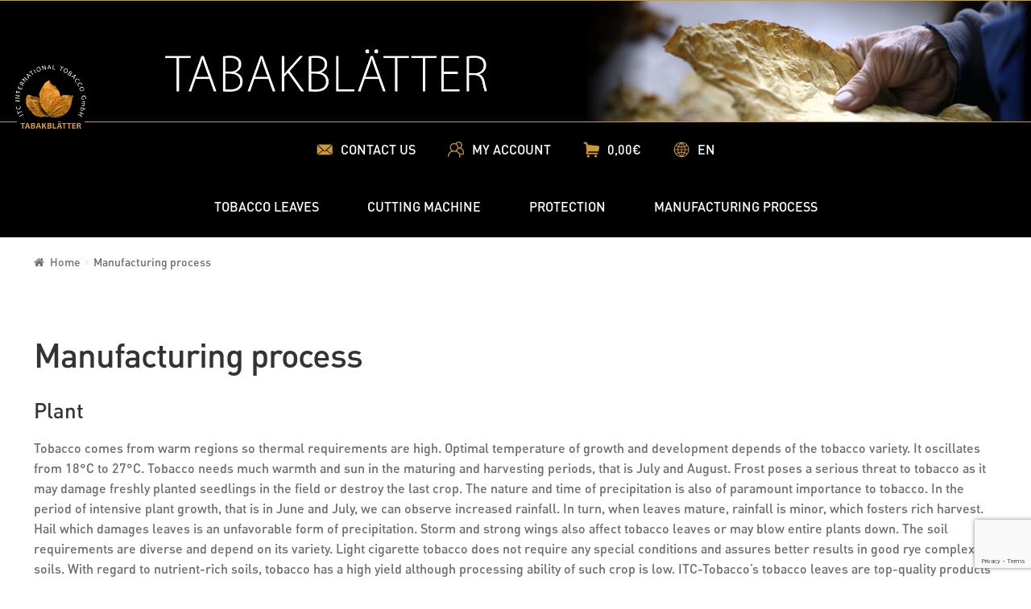

--- FILE ---
content_type: text/html; charset=UTF-8
request_url: https://tabakblatter.de/en/anbau/
body_size: 13218
content:
<!doctype html><html
lang="en-GB" xmlns="http://www.w3.org/1999/html"><head><meta
charset="UTF-8"><meta
charset="UTF-8"><meta
name="viewport" content="width=device-width, initial-scale=1, maximum-scale=1.0, user-scalable=no"><meta
name="viewport" content="width=device-width, initial-scale=1.0"><link
rel="profile" href="http://gmpg.org/xfn/11"><link
rel="pingback" href="https://tabakblatter.de/xmlrpc.php"><title>Manufacturing process - Tobacco leaves</title> <script data-cfasync="false" type="text/javascript">var gtm4wp_datalayer_name="dataLayer";var dataLayer=dataLayer||[];var gtm4wp_use_sku_instead=1;var gtm4wp_id_prefix='';var gtm4wp_remarketing=false;var gtm4wp_eec=1;var gtm4wp_classicec=1;var gtm4wp_currency='EUR';var gtm4wp_product_per_impression=0;var gtm4wp_scrollerscript_debugmode=true;var gtm4wp_scrollerscript_callbacktime=100;var gtm4wp_scrollerscript_readerlocation=150;var gtm4wp_scrollerscript_contentelementid="content";var gtm4wp_scrollerscript_scannertime=60;</script> <link
rel="canonical" href="https://tabakblatter.de/en/anbau/" /><link
rel='dns-prefetch' href='//www.google.com' /><link
rel='dns-prefetch' href='//fonts.googleapis.com' /><link
rel='dns-prefetch' href='//s.w.org' /><link
rel="alternate" type="application/rss+xml" title="Tobacco leaves &raquo; Feed" href="https://tabakblatter.de/en/feed/" /><link
rel="alternate" type="application/rss+xml" title="Tobacco leaves &raquo; Comments Feed" href="https://tabakblatter.de/en/comments/feed/" /> <script type="text/javascript">window._wpemojiSettings={"baseUrl":"https:\/\/s.w.org\/images\/core\/emoji\/11.2.0\/72x72\/","ext":".png","svgUrl":"https:\/\/s.w.org\/images\/core\/emoji\/11.2.0\/svg\/","svgExt":".svg","source":{"concatemoji":"https:\/\/tabakblatter.de\/wp-includes\/js\/wp-emoji-release.min.js?ver=5.1.1"}};!function(a,b,c){function d(a,b){var c=String.fromCharCode;l.clearRect(0,0,k.width,k.height),l.fillText(c.apply(this,a),0,0);var d=k.toDataURL();l.clearRect(0,0,k.width,k.height),l.fillText(c.apply(this,b),0,0);var e=k.toDataURL();return d===e}function e(a){var b;if(!l||!l.fillText)return!1;switch(l.textBaseline="top",l.font="600 32px Arial",a){case"flag":return!(b=d([55356,56826,55356,56819],[55356,56826,8203,55356,56819]))&&(b=d([55356,57332,56128,56423,56128,56418,56128,56421,56128,56430,56128,56423,56128,56447],[55356,57332,8203,56128,56423,8203,56128,56418,8203,56128,56421,8203,56128,56430,8203,56128,56423,8203,56128,56447]),!b);case"emoji":return b=d([55358,56760,9792,65039],[55358,56760,8203,9792,65039]),!b}return!1}function f(a){var c=b.createElement("script");c.src=a,c.defer=c.type="text/javascript",b.getElementsByTagName("head")[0].appendChild(c)}var g,h,i,j,k=b.createElement("canvas"),l=k.getContext&&k.getContext("2d");for(j=Array("flag","emoji"),c.supports={everything:!0,everythingExceptFlag:!0},i=0;i<j.length;i++)c.supports[j[i]]=e(j[i]),c.supports.everything=c.supports.everything&&c.supports[j[i]],"flag"!==j[i]&&(c.supports.everythingExceptFlag=c.supports.everythingExceptFlag&&c.supports[j[i]]);c.supports.everythingExceptFlag=c.supports.everythingExceptFlag&&!c.supports.flag,c.DOMReady=!1,c.readyCallback=function(){c.DOMReady=!0},c.supports.everything||(h=function(){c.readyCallback()},b.addEventListener?(b.addEventListener("DOMContentLoaded",h,!1),a.addEventListener("load",h,!1)):(a.attachEvent("onload",h),b.attachEvent("onreadystatechange",function(){"complete"===b.readyState&&c.readyCallback()})),g=c.source||{},g.concatemoji?f(g.concatemoji):g.wpemoji&&g.twemoji&&(f(g.twemoji),f(g.wpemoji)))}(window,document,window._wpemojiSettings);</script> <style type="text/css">img.wp-smiley,img.emoji{display:inline !important;border:none !important;box-shadow:none !important;height:1em !important;width:1em !important;margin:0
.07em !important;vertical-align:-0.1em !important;background:none !important;padding:0
!important}</style><link
rel='stylesheet' id='wp-block-library-css'  href='https://tabakblatter.de/wp-includes/css/dist/block-library/style.min.css?ver=5.1.1' type='text/css' media='all' /><link
rel='stylesheet' id='wc-vendors-css'  href='https://tabakblatter.de/wp-content/plugins/woo-gutenberg-products-block/build/vendors.css?ver=1.4.0' type='text/css' media='all' /><link
rel='stylesheet' id='wc-featured-product-editor-css'  href='https://tabakblatter.de/wp-content/plugins/woo-gutenberg-products-block/build/featured-product.css?ver=1.4.0' type='text/css' media='all' /><link
rel='stylesheet' id='age-gate-css'  href='https://tabakblatter.de/wp-content/plugins/age-gate/public/css/age-gate-public.css?ver=2.3.0' type='text/css' media='all' /><style id='age-gate-user-options-inline-css' type='text/css'>.age-gate-wrapper{background:transparent}.age-gate-background-colour{background-color:rgba(0,0,0,0.7)}.age-gate-form{background-color:rgba(10, 10, 10, 0)}.age-gate-form, .age-gate-form label, .age-gate-form h1, .age-gate-form h2, .age-gate-form
p{color:#fff}.age-gate-error{display:none}</style><style id='age-gate-custom-inline-css' type='text/css'>.age-gate-submit-no{color:red}.age-gate-submit-yes{color:green}.age-gate-submit-yes:hover,.age-gate-submit-no:hover{color:black}</style><link
rel='stylesheet' id='contact-form-7-css'  href='https://tabakblatter.de/wp-content/plugins/contact-form-7/includes/css/styles.css?ver=5.1.1' type='text/css' media='all' /><style id='woocommerce-inline-inline-css' type='text/css'>.woocommerce form .form-row
.required{visibility:visible}</style><link
rel='stylesheet' id='wpm-main-css'  href='//tabakblatter.de/wp-content/plugins/wp-multilang/assets/styles/main.min.css?ver=2.3.0' type='text/css' media='all' /><link
rel='stylesheet' id='storefront-style-css'  href='https://tabakblatter.de/wp-content/themes/storefront/style.css?ver=2.2.8' type='text/css' media='all' /><style id='storefront-style-inline-css' type='text/css'>.main-navigation ul li a,
.site-title a,
ul.menu li a,
.site-branding h1 a,
.site-footer .storefront-handheld-footer-bar a:not(.button),button.menu-toggle,button.menu-toggle:hover{color:#333}button.menu-toggle,button.menu-toggle:hover{border-color:#333}.main-navigation ul li a:hover,
.main-navigation ul li:hover > a,
.site-title a:hover,
a.cart-contents:hover,
.site-header-cart .widget_shopping_cart a:hover,
.site-header-cart:hover > li > a,
.site-header ul.menu li.current-menu-item>a{color:#747474}table
th{background-color:#f8f8f8}table tbody
td{background-color:#fdfdfd}table tbody tr:nth-child(2n) td,
fieldset,
fieldset
legend{background-color:#fbfbfb}.site-header,
.secondary-navigation ul ul,
.main-navigation ul.menu > li.menu-item-has-children:after,
.secondary-navigation ul.menu ul,
.storefront-handheld-footer-bar,
.storefront-handheld-footer-bar ul li > a,
.storefront-handheld-footer-bar ul li.search .site-search,button.menu-toggle,button.menu-toggle:hover{background-color:#fff}p.site-description,.site-header,.storefront-handheld-footer-bar{color:#404040}.storefront-handheld-footer-bar ul li.cart .count,
button.menu-toggle:after,
button.menu-toggle:before,
button.menu-toggle span:before{background-color:#333}.storefront-handheld-footer-bar ul li.cart
.count{color:#fff}.storefront-handheld-footer-bar ul li.cart
.count{border-color:#fff}h1,h2,h3,h4,h5,h6{color:#333}.widget
h1{border-bottom-color:#333}body,
.secondary-navigation a,
.onsale,
.pagination .page-numbers li .page-numbers:not(.current), .woocommerce-pagination .page-numbers li .page-numbers:not(.current){color:#6d6d6d}.widget-area .widget a,
.hentry .entry-header .posted-on a,
.hentry .entry-header .byline
a{color:#727272}a{color:#8e5000}a:focus,.button:focus,.button.alt:focus,.button.added_to_cart:focus,.button.wc-forward:focus,button:focus,input[type="button"]:focus,input[type="reset"]:focus,input[type="submit"]:focus{outline-color:#8e5000}button, input[type="button"], input[type="reset"], input[type="submit"], .button, .added_to_cart, .widget a.button, .site-header-cart .widget_shopping_cart
a.button{background-color:#eee;border-color:#eee;color:#333}button:hover, input[type="button"]:hover, input[type="reset"]:hover, input[type="submit"]:hover, .button:hover, .added_to_cart:hover, .widget a.button:hover, .site-header-cart .widget_shopping_cart a.button:hover{background-color:#d5d5d5;border-color:#d5d5d5;color:#333}button.alt, input[type="button"].alt, input[type="reset"].alt, input[type="submit"].alt, .button.alt, .added_to_cart.alt, .widget-area .widget a.button.alt, .added_to_cart, .widget
a.button.checkout{background-color:#333;border-color:#333;color:#fff}button.alt:hover, input[type="button"].alt:hover, input[type="reset"].alt:hover, input[type="submit"].alt:hover, .button.alt:hover, .added_to_cart.alt:hover, .widget-area .widget a.button.alt:hover, .added_to_cart:hover, .widget a.button.checkout:hover{background-color:#1a1a1a;border-color:#1a1a1a;color:#fff}.pagination .page-numbers li .page-numbers.current, .woocommerce-pagination .page-numbers li .page-numbers.current{background-color:#e6e6e6;color:#636363}#comments .comment-list .comment-content .comment-text{background-color:#f8f8f8}.site-footer{background-color:#f0f0f0;color:#6d6d6d}.site-footer a:not(.button){color:#333}.site-footer h1, .site-footer h2, .site-footer h3, .site-footer h4, .site-footer h5, .site-footer
h6{color:#333}#order_review{background-color:#fff}#payment .payment_methods > li .payment_box,
#payment .place-order{background-color:#fafafa}#payment .payment_methods>li:not(.woocommerce-notice){background-color:#f5f5f5}#payment .payment_methods>li:not(.woocommerce-notice):hover{background-color:#f0f0f0}@media screen and ( min-width: 768px ){.secondary-navigation ul.menu a:hover{color:#595959}.secondary-navigation ul.menu
a{color:#404040}.site-header-cart .widget_shopping_cart,
.main-navigation ul.menu ul.sub-menu,
.main-navigation ul.nav-menu
ul.children{background-color:#f0f0f0}.site-header-cart .widget_shopping_cart .buttons,
.site-header-cart .widget_shopping_cart
.total{background-color:#f5f5f5}.site-header{border-bottom-color:#f0f0f0}}</style><link
rel='stylesheet' id='storefront-icons-css'  href='https://tabakblatter.de/wp-content/themes/storefront/assets/sass/base/icons.css?ver=2.2.8' type='text/css' media='all' /><link
rel='stylesheet' id='storefront-fonts-css'  href='https://fonts.googleapis.com/css?family=Source+Sans+Pro:400,300,300italic,400italic,600,700,900&#038;subset=latin%2Clatin-ext' type='text/css' media='all' /><link
rel='stylesheet' id='tablepress-default-css'  href='https://tabakblatter.de/wp-content/plugins/tablepress/css/default.min.css?ver=1.9.2' type='text/css' media='all' /><link
rel='stylesheet' id='storefront-woocommerce-style-css'  href='https://tabakblatter.de/wp-content/themes/storefront/assets/sass/woocommerce/woocommerce.css?ver=2.2.8' type='text/css' media='all' /><style id='storefront-woocommerce-style-inline-css' type='text/css'>a.cart-contents,
.site-header-cart .widget_shopping_cart
a{color:#333}table.cart td.product-remove,
table.cart
td.actions{border-top-color:#fff}.woocommerce-tabs ul.tabs li.active a,
ul.products li.product .price,
.onsale,
.widget_search form:before,
.widget_product_search form:before{color:#6d6d6d}.woocommerce-breadcrumb a,
a.woocommerce-review-link,
.product_meta
a{color:#727272}.onsale{border-color:#6d6d6d}.star-rating span:before,
.quantity .plus, .quantity .minus,
p.stars a:hover:after,
p.stars a:after,
.star-rating span:before,
#payment .payment_methods li input[type=radio]:first-child:checked+label:before{color:#8e5000}.widget_price_filter .ui-slider .ui-slider-range,
.widget_price_filter .ui-slider .ui-slider-handle{background-color:#8e5000}.order_details{background-color:#f8f8f8}.order_details>li{border-bottom:1px dotted #e3e3e3}.order_details:before,.order_details:after{background:-webkit-linear-gradient(transparent 0,transparent 0),-webkit-linear-gradient(135deg,#f8f8f8 33.33%,transparent 33.33%),-webkit-linear-gradient(45deg,#f8f8f8 33.33%,transparent 33.33%)}p.stars a:before,
p.stars a:hover~a:before,
p.stars.selected a.active~a:before{color:#6d6d6d}p.stars.selected a.active:before,
p.stars:hover a:before,
p.stars.selected a:not(.active):before,
p.stars.selected a.active:before{color:#8e5000}.single-product div.product .woocommerce-product-gallery .woocommerce-product-gallery__trigger{background-color:#eee;color:#333}.single-product div.product .woocommerce-product-gallery .woocommerce-product-gallery__trigger:hover{background-color:#d5d5d5;border-color:#d5d5d5;color:#333}.button.loading{color:#eee}.button.loading:hover{background-color:#eee}.button.loading:after{color:#333}@media screen and ( min-width: 768px ){.site-header-cart .widget_shopping_cart,
.site-header .product_list_widget li
.quantity{color:#404040}}</style> <script type='text/javascript' src='https://tabakblatter.de/wp-includes/js/jquery/jquery.js?ver=1.12.4'></script> <script type='text/javascript' src='https://tabakblatter.de/wp-includes/js/jquery/jquery-migrate.min.js?ver=1.4.1'></script> <script type='text/javascript' src='https://tabakblatter.de/wp-content/plugins/duracelltomi-google-tag-manager/js/gtm4wp-form-move-tracker.js?ver=1.9.2'></script> <script type='text/javascript' src='https://tabakblatter.de/wp-content/plugins/duracelltomi-google-tag-manager/js/analytics-talk-content-tracking.js?ver=1.9.2'></script> <script type='text/javascript' src='https://tabakblatter.de/wp-content/plugins/duracelltomi-google-tag-manager/js/gtm4wp-woocommerce-classic.js?ver=1.9.2'></script> <script type='text/javascript' src='https://tabakblatter.de/wp-content/plugins/duracelltomi-google-tag-manager/js/gtm4wp-woocommerce-enhanced.js?ver=1.9.2'></script> <link
rel='https://api.w.org/' href='https://tabakblatter.de/en/wp-json/' /><link
rel="EditURI" type="application/rsd+xml" title="RSD" href="https://tabakblatter.de/xmlrpc.php?rsd" /><link
rel="wlwmanifest" type="application/wlwmanifest+xml" href="https://tabakblatter.de/wp-includes/wlwmanifest.xml" /><meta
name="generator" content="WordPress 5.1.1" /><meta
name="generator" content="WooCommerce 3.5.7" /><link
rel='shortlink' href='https://tabakblatter.de/en/?p=319' /><link
rel="alternate" type="application/json+oembed" href="https://tabakblatter.de/en/wp-json/oembed/1.0/embed?url=https%3A%2F%2Ftabakblatter.de%2Fen%2Fanbau%2F" /><link
rel="alternate" type="text/xml+oembed" href="https://tabakblatter.de/en/wp-json/oembed/1.0/embed?url=https%3A%2F%2Ftabakblatter.de%2Fen%2Fanbau%2F&#038;format=xml" /><link
rel="alternate" hreflang="x-default" href="https://tabakblatter.de/de/anbau/"/><link
rel="alternate" hreflang="de-de" href="https://tabakblatter.de/de/anbau/"/><link
rel="alternate" hreflang="en-gb" href="https://tabakblatter.de/en/anbau/"/><link
rel="alternate" hreflang="ar-ar" href="https://tabakblatter.de/ar/anbau/"/><link
rel="alternate" hreflang="tr-tr" href="https://tabakblatter.de/tr/anbau/"/> <script data-cfasync="false" type="text/javascript">var google_tag_params={"siteID":0,"siteName":"","pageTitle":"Manufacturing process - Tobacco leaves","pagePostType":"page","pagePostType2":"single-page","pagePostAuthorID":1,"browserName":"","browserVersion":"","browserEngineName":"","browserEngineVersion":"","osName":"","osVersion":"","deviceType":"bot","deviceManufacturer":"","deviceModel":"","customerTotalOrders":0,"customerTotalOrderValue":"0.00","customerFirstName":"","customerLastName":"","customerBillingFirstName":"","customerBillingLastName":"","customerBillingCompany":"","customerBillingAddress1":"","customerBillingAddress2":"","customerBillingCity":"","customerBillingPostcode":"","customerBillingCountry":"","customerBillingEmail":"","customerBillingPhone":"","customerShippingFirstName":"","customerShippingLastName":"","customerShippingCompany":"","customerShippingAddress1":"","customerShippingAddress2":"","customerShippingCity":"","customerShippingPostcode":"","customerShippingCountry":""};dataLayer.push({"siteID":0,"siteName":"","visitorLoginState":"logged-out","visitorType":"visitor-logged-out","visitorEmail":"","visitorRegistrationDate":"","visitorUsername":"","pageTitle":"Manufacturing process - Tobacco leaves","pagePostType":"page","pagePostType2":"single-page","pagePostAuthorID":1,"browserName":"","browserVersion":"","browserEngineName":"","browserEngineVersion":"","osName":"","osVersion":"","deviceType":"bot","deviceManufacturer":"","deviceModel":"","customerTotalOrders":0,"customerTotalOrderValue":"0.00","customerFirstName":"","customerLastName":"","customerBillingFirstName":"","customerBillingLastName":"","customerBillingCompany":"","customerBillingAddress1":"","customerBillingAddress2":"","customerBillingCity":"","customerBillingPostcode":"","customerBillingCountry":"","customerBillingEmail":"","customerBillingPhone":"","customerShippingFirstName":"","customerShippingLastName":"","customerShippingCompany":"","customerShippingAddress1":"","customerShippingAddress2":"","customerShippingCity":"","customerShippingPostcode":"","customerShippingCountry":"","google_tag_params":window.google_tag_params});</script> <script data-cfasync="false">(function(w,d,s,l,i){w[l]=w[l]||[];w[l].push({'gtm.start':new Date().getTime(),event:'gtm.js'});var f=d.getElementsByTagName(s)[0],j=d.createElement(s),dl=l!='dataLayer'?'&l='+l:'';j.async=true;j.src='//www.googletagmanager.com/gtm.'+'js?id='+i+dl;f.parentNode.insertBefore(j,f);})(window,document,'script','dataLayer','GTM-54H4DP3');</script> <noscript><style>.woocommerce-product-gallery{opacity:1 !important}</style></noscript><style type="text/css">.recentcomments
a{display:inline !important;padding:0
!important;margin:0
!important}</style><style type="text/css" id="wp-custom-css">.main-navigation ul.nav-menu li
a{color:white;padding:0}.main-navigation ul li a:hover{color:#c93}.main-navigation{display:flex;justify-content:center;position:relative}.main-navigation ul
li{}.col-full{max-width:1400px}.right-sidebar .content-area{width:100%}.thumbnails .slick-next:before, .thumbnails .slick-prev:before{color:#35cb36}.button.alt:hover{background-color:#c93}.price{font-size:2em}.single_add_to_cart_button,.button.alt{background-color:#35cb36}ul.main_menu li
a{color:white}.user_panel
.langs__container{z-index:99999}</style> <script type='text/javascript'>var gaProperty='UA-118783934-1';var disableStr='ga-disable-'+gaProperty;if(document.cookie.indexOf(disableStr+'=true')>-1){window[disableStr]=true;}
function gaOptout(){document.cookie=disableStr+'=true; expires=Thu, 31 Dec 2099 23:59:59 UTC; path=/';window[disableStr]=true;}</script> <script type='text/javascript'>(function(i,s,o,g,r,a,m){i['GoogleAnalyticsObject']=r;i[r]=i[r]||function(){(i[r].q=i[r].q||[]).push(arguments)},i[r].l=1*new Date();a=s.createElement(o),m=s.getElementsByTagName(o)[0];a.async=1;a.src=g;m.parentNode.insertBefore(a,m)})(window,document,'script','//www.google-analytics.com/analytics.js','ga');ga('create','UA-118783934-1','auto');ga('require','displayfeatures');ga('require','linkid');ga('set','anonymizeIp',true);ga('set','dimension1','no');ga('require','ec');</script> <link
rel="stylesheet" type="text/css"
href="https://tabakblatter.de/wp-content/themes/storefront/assets/css/styles.css"> <script src="https://tabakblatter.de/wp-content/themes/storefront/assets/js/main_menu.js"></script> </head><body
class="page-template-default page page-id-319 woocommerce-no-js language-en right-sidebar woocommerce-active"><div
class="header"><div
class="header__info"></div><a
href="/"><div
class="header__main_banner wrapper">
<img
src="https://tabakblatter.de/wp-content/themes/storefront/assets/images/header/logo_text.png"
class="logo_text">
<img
src="https://tabakblatter.de/wp-content/themes/storefront/assets/images/header/small_logo.png"
class="small_logo"></div>
</a></div><div
class="header"><div
class="header__menu wrapper"><nav
id="site-navigation" class="main-navigation" role="navigation"
aria-label="Primary Navigation"><ul
id="menu-menu-glowne" class="main_menu"><li
id="menu-item-226" class="menu-item menu-item-type-taxonomy menu-item-object-product_cat menu-item-226"><a
href="https://tabakblatter.de/en/product-category/naturlicher-rohtabak-tabak/">Tobacco leaves</a></li><li
id="menu-item-79984" class="menu-item menu-item-type-taxonomy menu-item-object-product_cat menu-item-79984"><a
href="https://tabakblatter.de/en/product-category/schneidemaschine-schneidmuhle/">Cutting machine</a></li><li
id="menu-item-31837" class="menu-item menu-item-type-taxonomy menu-item-object-product_cat menu-item-31837"><a
href="https://tabakblatter.de/en/product-category/zubehoer/">Protection</a></li><li
id="menu-item-326" class="menu-item menu-item-type-post_type menu-item-object-page current-menu-item page_item page-item-319 current_page_item menu-item-326"><a
href="https://tabakblatter.de/en/anbau/" aria-current="page">Manufacturing process</a></li></ul>        </nav><div
class="header__menu_user_panel"><ul
class="user_panel"><li><a
href="https://tabakblatter.de/en/contact/"> <img
src="https://tabakblatter.de/wp-content/themes/storefront/assets/images/icons/mail.png">
<span
class="user_panel--text">
CONTACT US                        </span>
</a></li><li><a
href="https://tabakblatter.de/en/account/"> <img
src="https://tabakblatter.de/wp-content/themes/storefront/assets/images/icons/user.png">
<span
class="user_panel--text">
MY ACCOUNT                        </span>
</a></li><li>
<a
class="" href="https://tabakblatter.de/en/koszyk/"
title="View your shopping basket">
<img
src="https://tabakblatter.de/wp-content/themes/storefront/assets/images/icons/cart.png">
<span
class="user_panel--text amount">0,00&euro;                                                        </span>
</a></li><li
class="langs__container" onclick="toggle_visibility('langs')">
<img
src="https://tabakblatter.de/wp-content/themes/storefront/assets/images/icons/lang.png">
<span
class="user_panel--text" style="color: #fff;">
EN                        </span><ul
id="langs" class="langs__items"><li
class="langs__item"><a
href="/de">
<img
src="https://tabakblatter.de/wp-content/themes/storefront/assets/images/langs/de.png">
</a></li><li
class="langs__item">
<a
href="/en">
<img
src="https://tabakblatter.de/wp-content/themes/storefront/assets/images/langs/uk.png">
</a><li
class="langs__item">
<a
href="/tr">
<img
src="https://tabakblatter.de/wp-content/themes/storefront/assets/images/langs/tu.png">
</a></li><li
class="langs__item"><a
href="/pl">
<img
src="https://tabakblatter.de/wp-content/themes/storefront/assets/images/langs/pl.png">
</a></li><li
class="langs__item">
<a
href="/ar">
<img
class="lang_text"
src="https://tabakblatter.de/wp-content/themes/storefront/assets/images/langs/logo.png">
</a></li></ul></li></ul></div></div></div></div><div
id="page" class="hfeed site"><div
id="content" class="site-content" tabindex="-1"><div
class="col-full"><nav
class="woocommerce-breadcrumb"><a
href="https://tabakblatter.de/en">Home</a><span
class="breadcrumb-separator"> / </span>Manufacturing process</nav><div
class="woocommerce"></div><div
id="primary" class="content-area">
<main
id="main" class="site-main" role="main"><div
id="post-319" class="post-319 page type-page status-publish hentry">
<header
class="entry-header"><h1 class="entry-title">Manufacturing process</h1>        </header><div
class="entry-content"><h3>Plant</h3><p>Tobacco comes from warm regions so thermal requirements are high. Optimal temperature of growth and development depends of the tobacco variety. It oscillates from 18°C to 27°C. Tobacco needs much warmth and sun in the maturing and harvesting periods, that is July and August. Frost poses a serious threat to tobacco as it may damage freshly planted seedlings in the field or destroy the last crop. The nature and time of precipitation is also of paramount importance to tobacco. In the period of intensive plant growth, that is in June and July, we can observe increased rainfall. In turn, when leaves mature, rainfall is minor, which fosters rich harvest. Hail which damages leaves is an unfavorable form of precipitation. Storm and strong wings also affect tobacco leaves or may blow entire plants down. The soil requirements are diverse and depend on its variety. Light cigarette tobacco does not require any special conditions and assures better results in good rye complex soils. With regard to nutrient-rich soils, tobacco has a high yield although processing ability of such crop is low. ITC-Tobacco’s tobacco leaves are top-quality products thanks to suitable selection of crops. Due to their intended use, leaves are not subject to product processing, as opposed to cigarette tobaccos. Therefore if you choose ITC-Tobacco, you can be sure you have a top-quality product – unprocessed natural tobacco leaf.</p><h3>Seedling production</h3><p>A long growth period lasting from 130 to 150 days as well as considerable thermal requirements of the tobacco require the use of frames at the early stage (about 40 days). Ground with frames must be prepared beforehand, in Autumn, as it is necessary to sow seeds in frames in March.</p><p>In order to prepare frames and sow seeds, including N. tabacum varieties which develop a little slower, it is necessary to start in mid-March. A suitable density of seed sowing in this period is crucial.</p><p>Before seeds sprout, the temperature in frames must be kept at the range from 22 to 25°C, and then the temperature must be reduced to 17-20°C. At the early stage, after sprouting, seeds are very sensitive to shortage of water. Sprouted plants must be watered with warm water, yet not so generously because its surplus may lead to fungal infections. Next, when young plants have 4 leaves, they start hardening off. This requires limited watering and intensive airing. Well-maintained seedling must have 5-6 leaves, strong green color, well-developed roots. The stalk and leaves should not be brittle. When in frames, it is important that plants are sprayed with natural anti-fungal agents.</p><h3>Planting tobacco and care treatments</h3><p>Being planted in the field, a properly hardened-off seedling can survive minor frosts (-2°C, and some varieties even -4°C). When planting seedlings, it is necessary to make sure roots do not wrap up and are not pressed against the ground. Plants must be planted at the depth of cotyledons. It is a common practice that tobacco seedling is planted mechanically. To take care of plants in the field, it is necessary to get rid of all weeds as well as to scarify ground frequently, which tobacco is very sensitive to. To contribute to improved rooting, it is advisable to cover plants with ground. This action should be taken when lower leaves are already overgrown (about 4 weeks after planting). Throughout the growth period, field workers take care of plants by regularly monitoring seed plot leaves and taking them out of the field.</p><h3>Harvesting and drying</h3><p>Leaves are harvested gradually as they mature. They are ripe enough when the leaf deviates from the stem substantially, and the sharp tip turns yellow and bends downward. What is more, the surface of leaves gets sticky and undulating, while leaf stalk can be easily broken off.</p><p>A well-timed harvesting has a significant influence on the quality of the product. Harvested leaves must be folded onto special stretcher used to transport them to designated rooms. In this place leaves are threaded on strings for the purposes of drying.</p><p>In ITC-Tobacco we do our utmost to make sure leaves are always carefully checked. Thanks to this, our product is provided shortly after drying and in exactly the same form it was harvested. There is no need to have it processed afterwards.</p><h3>Tobacco leaves drying methods</h3><p>There are two basic methods of drying tobacco leaves, that is air and fire drying. The first method is concerned with hanging leaves in airy roofed rooms.</p><p>The fire drying method is intended for dark tobacco leaves, for instance cigar tobacco. Fire drying takes place in special drying rooms in which hot air is distributed through pipes, while leaves are suspended on demountable frames. As a rule the entire drying cycle lasts from five to seven days. The quality of the product determines whether drying process is suitable. When the leaves are dry enough, ventilators are opened. Door and windows are open at night to dampen dry tobacco leaves.</p><p>Next, after adopting the so-called air humidity, tobacco leaves are transferred and suspended in rooms devoid of pollutants, weather impact and foreign odors. Employees initiate classification of leaves into relevant tobacco classes on the basis of their color, body, mechanical damage and degree of being affected by pests. Tobacco offered by ITC-Tobacco is subject to strict requirements in the process of selection so that a top-quality product is guaranteed.</p><p>In ITC-Tobacco we make sure leaves are inspected comprehensively throughout the manufacturing process, thanks to which our products are of top-quality and stand out from other equivalents on the market. A natural leaf is sold to the final customer shortly after being dried and there is no need to process it or other similar.</p><p>&nbsp;</p></div></div></main></div><div
class="wrapper"></div> <script type="text/template" id="tmpl-age-gate"><div class="age-gate-wrapper"><div class="age-gate-background-colour"></div><div class="age-gate-loader"><svg version="1.1"class="age-gate-loading-icon"xmlns="http://www.w3.org/2000/svg"xmlns:xlink="http://www.w3.org/1999/xlink"x="0px"y="0px"width="40px"height="40px"viewBox="0 0 40 40"enable-background="new 0 0 40 40"xml:space="preserve"><path opacity="0.2"d="M20.201,5.169c-8.254,0-14.946,6.692-14.946,14.946c0,8.255,6.692,14.946,14.946,14.946 s14.946-6.691,14.946-14.946C35.146,11.861,28.455,5.169,20.201,5.169z M20.201,31.749c-6.425,0-11.634-5.208-11.634-11.634 c0-6.425,5.209-11.634,11.634-11.634c6.425,0,11.633,5.209,11.633,11.634C31.834,26.541,26.626,31.749,20.201,31.749z"/><path d="M26.013,10.047l1.654-2.866c-2.198-1.272-4.743-2.012-7.466-2.012h0v3.312h0 C22.32,8.481,24.301,9.057,26.013,10.047z"><animateTransform attributeType="xml"
attributeName="transform"
type="rotate"
from="0 20 20"
to="360 20 20"
dur="0.5s"
repeatCount="indefinite"/></path></svg></div><div class="age-gate"><form method="post"action="https://tabakblatter.de/wp-admin/admin-post.php"class="age-gate-form"><h1 class="age-gate-heading age-gate-logo"><img src="https://tabakblatter.de/wp-content/uploads/2018/05/logotyp_white.png"alt="Tobacco leaves"class="age-gate-logo-image"/></h1><div class="age-gate-error"data-error-field="buttons"></div><p class="age-gate-challenge">Sind Sie bereits 18 Jahre alt?</p><button type="submit"value="1"name="age_gate[confirm]"class="age-gate-submit-yes">Ja</button><button type="submit"name="age_gate[confirm]"class="age-gate-submit-no">Nein</button><input type="hidden"name="age_gate[age]"value="TVRnPQ=="/><input type="hidden"name="action"value="age_gate_submit"/><input type="hidden"name="age_gate[nonce]"value="8fedeabe82"/><input type="hidden"name="_wp_http_referer"value="/en/anbau/"/><input type="hidden"name="lang"value="en"/><input type="hidden"name="confirm_action"value="0"/></form></div></div></script> <script type="text/javascript">var Tawk_API=Tawk_API||{};var Tawk_LoadStart=new Date();(function(){var s1=document.createElement("script"),s0=document.getElementsByTagName("script")[0];s1.async=true;s1.src='https://embed.tawk.to/5c3521e812db2461b16b459b/default';s1.charset='UTF-8';s1.setAttribute('crossorigin','*');s0.parentNode.insertBefore(s1,s0);})();</script> <noscript><iframe
src="https://www.googletagmanager.com/ns.html?id=GTM-54H4DP3"
height="0" width="0" style="display:none;visibility:hidden"></iframe></noscript> <script type="application/ld+json">{"@context":"https:\/\/schema.org\/","@type":"BreadcrumbList","itemListElement":[{"@type":"ListItem","position":1,"item":{"name":"Home","@id":"https:\/\/tabakblatter.de\/en"}},{"@type":"ListItem","position":2,"item":{"name":"Manufacturing process","@id":"https:\/\/tabakblatter.de\/en\/anbau\/"}}]}</script> <script type="text/javascript">var c=document.body.className;c=c.replace(/woocommerce-no-js/,'woocommerce-js');document.body.className=c;</script> <script type='text/javascript'>var age_gate_params={"ajaxurl":"https:\/\/tabakblatter.de\/wp-admin\/admin-ajax.php","settings":{"age":18,"type":"all","bypass":"","restrict":"","title":false,"current_title":"Manufacturing process - Tobacco leaves","screen":"page","ignore_logged":1,"rechallenge":1,"has_filter":false,"viewport":"1","anon":"1","transition":""},"misc":{"i":319,"t":"page","qs":0},"errors":{"invalid":"Your input was invalid","failed":"You are not old enough to view this content","generic":"An error occurred, please try again","cookies":"Your browser does not support cookies, you may experience problems entering this site"}};</script> <script type='text/javascript' src='https://tabakblatter.de/wp-content/plugins/age-gate/public/js/age-gate-public.js?ver=2.3.0'></script> <script type='text/javascript'>var wpcf7={"apiSettings":{"root":"https:\/\/tabakblatter.de\/en\/wp-json\/contact-form-7\/v1","namespace":"contact-form-7\/v1"},"cached":"1"};</script> <script type='text/javascript' src='https://tabakblatter.de/wp-content/plugins/contact-form-7/includes/js/scripts.js?ver=5.1.1'></script> <script type='text/javascript' src='https://tabakblatter.de/wp-content/plugins/woocommerce/assets/js/jquery-blockui/jquery.blockUI.min.js?ver=2.70'></script> <script type='text/javascript'>var wc_add_to_cart_params={"ajax_url":"\/wp-admin\/admin-ajax.php","wc_ajax_url":"\/en\/?wc-ajax=%%endpoint%%","i18n_view_cart":"View basket","cart_url":"https:\/\/tabakblatter.de\/en\/koszyk\/","is_cart":"","cart_redirect_after_add":"no"};</script> <script type='text/javascript' src='https://tabakblatter.de/wp-content/plugins/woocommerce/assets/js/frontend/add-to-cart.min.js?ver=3.5.7'></script> <script type='text/javascript' src='https://tabakblatter.de/wp-content/plugins/woocommerce/assets/js/js-cookie/js.cookie.min.js?ver=2.1.4'></script> <script type='text/javascript'>var woocommerce_params={"ajax_url":"\/wp-admin\/admin-ajax.php","wc_ajax_url":"\/en\/?wc-ajax=%%endpoint%%"};</script> <script type='text/javascript' src='https://tabakblatter.de/wp-content/plugins/woocommerce/assets/js/frontend/woocommerce.min.js?ver=3.5.7'></script> <script type='text/javascript'>var wc_cart_fragments_params={"ajax_url":"\/wp-admin\/admin-ajax.php","wc_ajax_url":"\/en\/?wc-ajax=%%endpoint%%","cart_hash_key":"wc_cart_hash_c6cdd5b2083aa09bd9b578140455d115","fragment_name":"wc_fragments_c6cdd5b2083aa09bd9b578140455d115"};</script> <script type='text/javascript' src='https://tabakblatter.de/wp-content/plugins/woocommerce/assets/js/frontend/cart-fragments.min.js?ver=3.5.7'></script> <script type='text/javascript' src='https://www.google.com/recaptcha/api.js?render=6LfxEZsUAAAAAHDVdejH980YsP0Pr40b-l5396T9&#038;ver=3.0'></script> <script type='text/javascript' src='https://tabakblatter.de/wp-content/themes/storefront/assets/js/navigation.min.js?ver=2.2.8'></script> <script type='text/javascript' src='https://tabakblatter.de/wp-content/themes/storefront/assets/js/skip-link-focus-fix.min.js?ver=20130115'></script> <script type='text/javascript' src='https://tabakblatter.de/wp-content/themes/storefront/assets/js/woocommerce/header-cart.min.js?ver=2.2.8'></script> <script type='text/javascript' src='https://tabakblatter.de/wp-includes/js/wp-embed.min.js?ver=5.1.1'></script> <script type="text/javascript">jQuery(function($){$('.add_to_cart_button:not(.product_type_variable, .product_type_grouped)').click(function(){ga('ec:addProduct',{'id':($(this).data('product_sku'))?($(this).data('product_sku')):('#'+$(this).data('product_id')),'quantity':$(this).data('quantity')});ga('ec:setAction','add');ga('send','event','UX','click','add to cart');});ga('send','pageview');});</script> <script type="text/javascript">(function(grecaptcha,sitekey){var wpcf7recaptcha={execute:function(){grecaptcha.execute(sitekey,{action:'homepage'}).then(function(token){var forms=document.getElementsByTagName('form');for(var i=0;i<forms.length;i++){var fields=forms[i].getElementsByTagName('input');for(var j=0;j<fields.length;j++){var field=fields[j];if('g-recaptcha-response'===field.getAttribute('name')){field.setAttribute('value',token);break;}}}});}};grecaptcha.ready(wpcf7recaptcha.execute);document.addEventListener('wpcf7submit',wpcf7recaptcha.execute,false);})(grecaptcha,'6LfxEZsUAAAAAHDVdejH980YsP0Pr40b-l5396T9');</script> <div
class="footer wrapper">
<img
class="footer__banner"
src="https://tabakblatter.de/wp-content/themes/storefront/assets/images/footer/footer_banner.png">
<img
class="footer__itc_logo"
src="https://tabakblatter.de/wp-content/themes/storefront/assets/images/footer/itc_logo.png"><div
class="footer__items"><div
class="footer__item"><h1>Information</h1><ul><li
style="list-style-type: none;"><ul><li
class="footer__item"><a
href="/en/vorschriften">Regulation</a></li><li
class="footer__item"><a
href="/en/privatsphare">Privacy Policy </a></li><li
class="footer__item"><a
href="/en/faq">FAQ - For Ask Question </a></li></ul></li></ul></div><div
class="footer__item"><h1>Order and Delivery</h1><ul><li
class="footer__item"><a
href="/en/lieferung">Delivery method and Costs</a></li><li
class="footer__item"><a
href="/en/zahlungsmethoden">Payment methods</a></li></ul></div><div
class="footer__item"><h1 style="text-align: center;">Personal collection</h1><ul><li
class="footer__item" style="text-align: center;">Am bahnhof weinhubel 8</li><li
class="footer__item" style="text-align: center;">02827, Gorlitz</li><li
class="footer__item" style="text-align: center;">Germany</li></ul></div><div
class="footer__item"><h1>Social Media</h1><ul><li
class="footer__item"><img
class="wp-image-3992 alignleft" src="/wp-content/uploads/2019/01/1000px-F_icon.svg_-300x300.png" alt="" width="22" height="22" /> <a
href="https://www.facebook.com/ITC-Tobacco-230433284524508">Facebook</a></li><li
class="footer__item"><img
class="wp-image-3954 alignleft" src="/wp-content/uploads/2019/01/app-icon2-300x300.png" alt="" width="21" height="21" /><a
href="https://www.instagram.com/itc_tobacco">Instagram</a></li><li
class="footer__item"><img
class="wp-image-3991 alignleft" src="/wp-content/uploads/2019/01/square-twitter-512-300x300.png" alt="" width="23" height="23" /><a
href="https://www.instagram.com/itc_tobacco">Twitter </a></li></ul></div><div
class="footer__item"><h1>Contact</h1><ul><li
style="list-style-type: none;"><ul><li
style="list-style-type: none;"><ul><li
class="footer__item"><a
href="/en/contact/">Telefon:+49 171 1860661</a></li><li
class="footer__item"><a
href="/en/contact/">WhatsApp :+49 171 1860661</a></li><li
class="footer__item"><a
href="/en/contact/">E-Mail: tabakblatter@itc-tobacco.de </a></li></ul></li></ul></li></ul></div></div></div></div><p><br><br><br></p></div>
<!--
*** This site runs WP Super Minify plugin v1.5.1 - http://wordpress.org/plugins/wp-super-minify ***
*** Total size saved: 14.453% | Size before compression: 45452 bytes | Size after compression: 38883 bytes. ***
-->

--- FILE ---
content_type: text/html; charset=utf-8
request_url: https://www.google.com/recaptcha/api2/anchor?ar=1&k=6LfxEZsUAAAAAHDVdejH980YsP0Pr40b-l5396T9&co=aHR0cHM6Ly90YWJha2JsYXR0ZXIuZGU6NDQz&hl=en&v=9TiwnJFHeuIw_s0wSd3fiKfN&size=invisible&anchor-ms=20000&execute-ms=30000&cb=px2b8jpwpj9m
body_size: 49505
content:
<!DOCTYPE HTML><html dir="ltr" lang="en"><head><meta http-equiv="Content-Type" content="text/html; charset=UTF-8">
<meta http-equiv="X-UA-Compatible" content="IE=edge">
<title>reCAPTCHA</title>
<style type="text/css">
/* cyrillic-ext */
@font-face {
  font-family: 'Roboto';
  font-style: normal;
  font-weight: 400;
  font-stretch: 100%;
  src: url(//fonts.gstatic.com/s/roboto/v48/KFO7CnqEu92Fr1ME7kSn66aGLdTylUAMa3GUBHMdazTgWw.woff2) format('woff2');
  unicode-range: U+0460-052F, U+1C80-1C8A, U+20B4, U+2DE0-2DFF, U+A640-A69F, U+FE2E-FE2F;
}
/* cyrillic */
@font-face {
  font-family: 'Roboto';
  font-style: normal;
  font-weight: 400;
  font-stretch: 100%;
  src: url(//fonts.gstatic.com/s/roboto/v48/KFO7CnqEu92Fr1ME7kSn66aGLdTylUAMa3iUBHMdazTgWw.woff2) format('woff2');
  unicode-range: U+0301, U+0400-045F, U+0490-0491, U+04B0-04B1, U+2116;
}
/* greek-ext */
@font-face {
  font-family: 'Roboto';
  font-style: normal;
  font-weight: 400;
  font-stretch: 100%;
  src: url(//fonts.gstatic.com/s/roboto/v48/KFO7CnqEu92Fr1ME7kSn66aGLdTylUAMa3CUBHMdazTgWw.woff2) format('woff2');
  unicode-range: U+1F00-1FFF;
}
/* greek */
@font-face {
  font-family: 'Roboto';
  font-style: normal;
  font-weight: 400;
  font-stretch: 100%;
  src: url(//fonts.gstatic.com/s/roboto/v48/KFO7CnqEu92Fr1ME7kSn66aGLdTylUAMa3-UBHMdazTgWw.woff2) format('woff2');
  unicode-range: U+0370-0377, U+037A-037F, U+0384-038A, U+038C, U+038E-03A1, U+03A3-03FF;
}
/* math */
@font-face {
  font-family: 'Roboto';
  font-style: normal;
  font-weight: 400;
  font-stretch: 100%;
  src: url(//fonts.gstatic.com/s/roboto/v48/KFO7CnqEu92Fr1ME7kSn66aGLdTylUAMawCUBHMdazTgWw.woff2) format('woff2');
  unicode-range: U+0302-0303, U+0305, U+0307-0308, U+0310, U+0312, U+0315, U+031A, U+0326-0327, U+032C, U+032F-0330, U+0332-0333, U+0338, U+033A, U+0346, U+034D, U+0391-03A1, U+03A3-03A9, U+03B1-03C9, U+03D1, U+03D5-03D6, U+03F0-03F1, U+03F4-03F5, U+2016-2017, U+2034-2038, U+203C, U+2040, U+2043, U+2047, U+2050, U+2057, U+205F, U+2070-2071, U+2074-208E, U+2090-209C, U+20D0-20DC, U+20E1, U+20E5-20EF, U+2100-2112, U+2114-2115, U+2117-2121, U+2123-214F, U+2190, U+2192, U+2194-21AE, U+21B0-21E5, U+21F1-21F2, U+21F4-2211, U+2213-2214, U+2216-22FF, U+2308-230B, U+2310, U+2319, U+231C-2321, U+2336-237A, U+237C, U+2395, U+239B-23B7, U+23D0, U+23DC-23E1, U+2474-2475, U+25AF, U+25B3, U+25B7, U+25BD, U+25C1, U+25CA, U+25CC, U+25FB, U+266D-266F, U+27C0-27FF, U+2900-2AFF, U+2B0E-2B11, U+2B30-2B4C, U+2BFE, U+3030, U+FF5B, U+FF5D, U+1D400-1D7FF, U+1EE00-1EEFF;
}
/* symbols */
@font-face {
  font-family: 'Roboto';
  font-style: normal;
  font-weight: 400;
  font-stretch: 100%;
  src: url(//fonts.gstatic.com/s/roboto/v48/KFO7CnqEu92Fr1ME7kSn66aGLdTylUAMaxKUBHMdazTgWw.woff2) format('woff2');
  unicode-range: U+0001-000C, U+000E-001F, U+007F-009F, U+20DD-20E0, U+20E2-20E4, U+2150-218F, U+2190, U+2192, U+2194-2199, U+21AF, U+21E6-21F0, U+21F3, U+2218-2219, U+2299, U+22C4-22C6, U+2300-243F, U+2440-244A, U+2460-24FF, U+25A0-27BF, U+2800-28FF, U+2921-2922, U+2981, U+29BF, U+29EB, U+2B00-2BFF, U+4DC0-4DFF, U+FFF9-FFFB, U+10140-1018E, U+10190-1019C, U+101A0, U+101D0-101FD, U+102E0-102FB, U+10E60-10E7E, U+1D2C0-1D2D3, U+1D2E0-1D37F, U+1F000-1F0FF, U+1F100-1F1AD, U+1F1E6-1F1FF, U+1F30D-1F30F, U+1F315, U+1F31C, U+1F31E, U+1F320-1F32C, U+1F336, U+1F378, U+1F37D, U+1F382, U+1F393-1F39F, U+1F3A7-1F3A8, U+1F3AC-1F3AF, U+1F3C2, U+1F3C4-1F3C6, U+1F3CA-1F3CE, U+1F3D4-1F3E0, U+1F3ED, U+1F3F1-1F3F3, U+1F3F5-1F3F7, U+1F408, U+1F415, U+1F41F, U+1F426, U+1F43F, U+1F441-1F442, U+1F444, U+1F446-1F449, U+1F44C-1F44E, U+1F453, U+1F46A, U+1F47D, U+1F4A3, U+1F4B0, U+1F4B3, U+1F4B9, U+1F4BB, U+1F4BF, U+1F4C8-1F4CB, U+1F4D6, U+1F4DA, U+1F4DF, U+1F4E3-1F4E6, U+1F4EA-1F4ED, U+1F4F7, U+1F4F9-1F4FB, U+1F4FD-1F4FE, U+1F503, U+1F507-1F50B, U+1F50D, U+1F512-1F513, U+1F53E-1F54A, U+1F54F-1F5FA, U+1F610, U+1F650-1F67F, U+1F687, U+1F68D, U+1F691, U+1F694, U+1F698, U+1F6AD, U+1F6B2, U+1F6B9-1F6BA, U+1F6BC, U+1F6C6-1F6CF, U+1F6D3-1F6D7, U+1F6E0-1F6EA, U+1F6F0-1F6F3, U+1F6F7-1F6FC, U+1F700-1F7FF, U+1F800-1F80B, U+1F810-1F847, U+1F850-1F859, U+1F860-1F887, U+1F890-1F8AD, U+1F8B0-1F8BB, U+1F8C0-1F8C1, U+1F900-1F90B, U+1F93B, U+1F946, U+1F984, U+1F996, U+1F9E9, U+1FA00-1FA6F, U+1FA70-1FA7C, U+1FA80-1FA89, U+1FA8F-1FAC6, U+1FACE-1FADC, U+1FADF-1FAE9, U+1FAF0-1FAF8, U+1FB00-1FBFF;
}
/* vietnamese */
@font-face {
  font-family: 'Roboto';
  font-style: normal;
  font-weight: 400;
  font-stretch: 100%;
  src: url(//fonts.gstatic.com/s/roboto/v48/KFO7CnqEu92Fr1ME7kSn66aGLdTylUAMa3OUBHMdazTgWw.woff2) format('woff2');
  unicode-range: U+0102-0103, U+0110-0111, U+0128-0129, U+0168-0169, U+01A0-01A1, U+01AF-01B0, U+0300-0301, U+0303-0304, U+0308-0309, U+0323, U+0329, U+1EA0-1EF9, U+20AB;
}
/* latin-ext */
@font-face {
  font-family: 'Roboto';
  font-style: normal;
  font-weight: 400;
  font-stretch: 100%;
  src: url(//fonts.gstatic.com/s/roboto/v48/KFO7CnqEu92Fr1ME7kSn66aGLdTylUAMa3KUBHMdazTgWw.woff2) format('woff2');
  unicode-range: U+0100-02BA, U+02BD-02C5, U+02C7-02CC, U+02CE-02D7, U+02DD-02FF, U+0304, U+0308, U+0329, U+1D00-1DBF, U+1E00-1E9F, U+1EF2-1EFF, U+2020, U+20A0-20AB, U+20AD-20C0, U+2113, U+2C60-2C7F, U+A720-A7FF;
}
/* latin */
@font-face {
  font-family: 'Roboto';
  font-style: normal;
  font-weight: 400;
  font-stretch: 100%;
  src: url(//fonts.gstatic.com/s/roboto/v48/KFO7CnqEu92Fr1ME7kSn66aGLdTylUAMa3yUBHMdazQ.woff2) format('woff2');
  unicode-range: U+0000-00FF, U+0131, U+0152-0153, U+02BB-02BC, U+02C6, U+02DA, U+02DC, U+0304, U+0308, U+0329, U+2000-206F, U+20AC, U+2122, U+2191, U+2193, U+2212, U+2215, U+FEFF, U+FFFD;
}
/* cyrillic-ext */
@font-face {
  font-family: 'Roboto';
  font-style: normal;
  font-weight: 500;
  font-stretch: 100%;
  src: url(//fonts.gstatic.com/s/roboto/v48/KFO7CnqEu92Fr1ME7kSn66aGLdTylUAMa3GUBHMdazTgWw.woff2) format('woff2');
  unicode-range: U+0460-052F, U+1C80-1C8A, U+20B4, U+2DE0-2DFF, U+A640-A69F, U+FE2E-FE2F;
}
/* cyrillic */
@font-face {
  font-family: 'Roboto';
  font-style: normal;
  font-weight: 500;
  font-stretch: 100%;
  src: url(//fonts.gstatic.com/s/roboto/v48/KFO7CnqEu92Fr1ME7kSn66aGLdTylUAMa3iUBHMdazTgWw.woff2) format('woff2');
  unicode-range: U+0301, U+0400-045F, U+0490-0491, U+04B0-04B1, U+2116;
}
/* greek-ext */
@font-face {
  font-family: 'Roboto';
  font-style: normal;
  font-weight: 500;
  font-stretch: 100%;
  src: url(//fonts.gstatic.com/s/roboto/v48/KFO7CnqEu92Fr1ME7kSn66aGLdTylUAMa3CUBHMdazTgWw.woff2) format('woff2');
  unicode-range: U+1F00-1FFF;
}
/* greek */
@font-face {
  font-family: 'Roboto';
  font-style: normal;
  font-weight: 500;
  font-stretch: 100%;
  src: url(//fonts.gstatic.com/s/roboto/v48/KFO7CnqEu92Fr1ME7kSn66aGLdTylUAMa3-UBHMdazTgWw.woff2) format('woff2');
  unicode-range: U+0370-0377, U+037A-037F, U+0384-038A, U+038C, U+038E-03A1, U+03A3-03FF;
}
/* math */
@font-face {
  font-family: 'Roboto';
  font-style: normal;
  font-weight: 500;
  font-stretch: 100%;
  src: url(//fonts.gstatic.com/s/roboto/v48/KFO7CnqEu92Fr1ME7kSn66aGLdTylUAMawCUBHMdazTgWw.woff2) format('woff2');
  unicode-range: U+0302-0303, U+0305, U+0307-0308, U+0310, U+0312, U+0315, U+031A, U+0326-0327, U+032C, U+032F-0330, U+0332-0333, U+0338, U+033A, U+0346, U+034D, U+0391-03A1, U+03A3-03A9, U+03B1-03C9, U+03D1, U+03D5-03D6, U+03F0-03F1, U+03F4-03F5, U+2016-2017, U+2034-2038, U+203C, U+2040, U+2043, U+2047, U+2050, U+2057, U+205F, U+2070-2071, U+2074-208E, U+2090-209C, U+20D0-20DC, U+20E1, U+20E5-20EF, U+2100-2112, U+2114-2115, U+2117-2121, U+2123-214F, U+2190, U+2192, U+2194-21AE, U+21B0-21E5, U+21F1-21F2, U+21F4-2211, U+2213-2214, U+2216-22FF, U+2308-230B, U+2310, U+2319, U+231C-2321, U+2336-237A, U+237C, U+2395, U+239B-23B7, U+23D0, U+23DC-23E1, U+2474-2475, U+25AF, U+25B3, U+25B7, U+25BD, U+25C1, U+25CA, U+25CC, U+25FB, U+266D-266F, U+27C0-27FF, U+2900-2AFF, U+2B0E-2B11, U+2B30-2B4C, U+2BFE, U+3030, U+FF5B, U+FF5D, U+1D400-1D7FF, U+1EE00-1EEFF;
}
/* symbols */
@font-face {
  font-family: 'Roboto';
  font-style: normal;
  font-weight: 500;
  font-stretch: 100%;
  src: url(//fonts.gstatic.com/s/roboto/v48/KFO7CnqEu92Fr1ME7kSn66aGLdTylUAMaxKUBHMdazTgWw.woff2) format('woff2');
  unicode-range: U+0001-000C, U+000E-001F, U+007F-009F, U+20DD-20E0, U+20E2-20E4, U+2150-218F, U+2190, U+2192, U+2194-2199, U+21AF, U+21E6-21F0, U+21F3, U+2218-2219, U+2299, U+22C4-22C6, U+2300-243F, U+2440-244A, U+2460-24FF, U+25A0-27BF, U+2800-28FF, U+2921-2922, U+2981, U+29BF, U+29EB, U+2B00-2BFF, U+4DC0-4DFF, U+FFF9-FFFB, U+10140-1018E, U+10190-1019C, U+101A0, U+101D0-101FD, U+102E0-102FB, U+10E60-10E7E, U+1D2C0-1D2D3, U+1D2E0-1D37F, U+1F000-1F0FF, U+1F100-1F1AD, U+1F1E6-1F1FF, U+1F30D-1F30F, U+1F315, U+1F31C, U+1F31E, U+1F320-1F32C, U+1F336, U+1F378, U+1F37D, U+1F382, U+1F393-1F39F, U+1F3A7-1F3A8, U+1F3AC-1F3AF, U+1F3C2, U+1F3C4-1F3C6, U+1F3CA-1F3CE, U+1F3D4-1F3E0, U+1F3ED, U+1F3F1-1F3F3, U+1F3F5-1F3F7, U+1F408, U+1F415, U+1F41F, U+1F426, U+1F43F, U+1F441-1F442, U+1F444, U+1F446-1F449, U+1F44C-1F44E, U+1F453, U+1F46A, U+1F47D, U+1F4A3, U+1F4B0, U+1F4B3, U+1F4B9, U+1F4BB, U+1F4BF, U+1F4C8-1F4CB, U+1F4D6, U+1F4DA, U+1F4DF, U+1F4E3-1F4E6, U+1F4EA-1F4ED, U+1F4F7, U+1F4F9-1F4FB, U+1F4FD-1F4FE, U+1F503, U+1F507-1F50B, U+1F50D, U+1F512-1F513, U+1F53E-1F54A, U+1F54F-1F5FA, U+1F610, U+1F650-1F67F, U+1F687, U+1F68D, U+1F691, U+1F694, U+1F698, U+1F6AD, U+1F6B2, U+1F6B9-1F6BA, U+1F6BC, U+1F6C6-1F6CF, U+1F6D3-1F6D7, U+1F6E0-1F6EA, U+1F6F0-1F6F3, U+1F6F7-1F6FC, U+1F700-1F7FF, U+1F800-1F80B, U+1F810-1F847, U+1F850-1F859, U+1F860-1F887, U+1F890-1F8AD, U+1F8B0-1F8BB, U+1F8C0-1F8C1, U+1F900-1F90B, U+1F93B, U+1F946, U+1F984, U+1F996, U+1F9E9, U+1FA00-1FA6F, U+1FA70-1FA7C, U+1FA80-1FA89, U+1FA8F-1FAC6, U+1FACE-1FADC, U+1FADF-1FAE9, U+1FAF0-1FAF8, U+1FB00-1FBFF;
}
/* vietnamese */
@font-face {
  font-family: 'Roboto';
  font-style: normal;
  font-weight: 500;
  font-stretch: 100%;
  src: url(//fonts.gstatic.com/s/roboto/v48/KFO7CnqEu92Fr1ME7kSn66aGLdTylUAMa3OUBHMdazTgWw.woff2) format('woff2');
  unicode-range: U+0102-0103, U+0110-0111, U+0128-0129, U+0168-0169, U+01A0-01A1, U+01AF-01B0, U+0300-0301, U+0303-0304, U+0308-0309, U+0323, U+0329, U+1EA0-1EF9, U+20AB;
}
/* latin-ext */
@font-face {
  font-family: 'Roboto';
  font-style: normal;
  font-weight: 500;
  font-stretch: 100%;
  src: url(//fonts.gstatic.com/s/roboto/v48/KFO7CnqEu92Fr1ME7kSn66aGLdTylUAMa3KUBHMdazTgWw.woff2) format('woff2');
  unicode-range: U+0100-02BA, U+02BD-02C5, U+02C7-02CC, U+02CE-02D7, U+02DD-02FF, U+0304, U+0308, U+0329, U+1D00-1DBF, U+1E00-1E9F, U+1EF2-1EFF, U+2020, U+20A0-20AB, U+20AD-20C0, U+2113, U+2C60-2C7F, U+A720-A7FF;
}
/* latin */
@font-face {
  font-family: 'Roboto';
  font-style: normal;
  font-weight: 500;
  font-stretch: 100%;
  src: url(//fonts.gstatic.com/s/roboto/v48/KFO7CnqEu92Fr1ME7kSn66aGLdTylUAMa3yUBHMdazQ.woff2) format('woff2');
  unicode-range: U+0000-00FF, U+0131, U+0152-0153, U+02BB-02BC, U+02C6, U+02DA, U+02DC, U+0304, U+0308, U+0329, U+2000-206F, U+20AC, U+2122, U+2191, U+2193, U+2212, U+2215, U+FEFF, U+FFFD;
}
/* cyrillic-ext */
@font-face {
  font-family: 'Roboto';
  font-style: normal;
  font-weight: 900;
  font-stretch: 100%;
  src: url(//fonts.gstatic.com/s/roboto/v48/KFO7CnqEu92Fr1ME7kSn66aGLdTylUAMa3GUBHMdazTgWw.woff2) format('woff2');
  unicode-range: U+0460-052F, U+1C80-1C8A, U+20B4, U+2DE0-2DFF, U+A640-A69F, U+FE2E-FE2F;
}
/* cyrillic */
@font-face {
  font-family: 'Roboto';
  font-style: normal;
  font-weight: 900;
  font-stretch: 100%;
  src: url(//fonts.gstatic.com/s/roboto/v48/KFO7CnqEu92Fr1ME7kSn66aGLdTylUAMa3iUBHMdazTgWw.woff2) format('woff2');
  unicode-range: U+0301, U+0400-045F, U+0490-0491, U+04B0-04B1, U+2116;
}
/* greek-ext */
@font-face {
  font-family: 'Roboto';
  font-style: normal;
  font-weight: 900;
  font-stretch: 100%;
  src: url(//fonts.gstatic.com/s/roboto/v48/KFO7CnqEu92Fr1ME7kSn66aGLdTylUAMa3CUBHMdazTgWw.woff2) format('woff2');
  unicode-range: U+1F00-1FFF;
}
/* greek */
@font-face {
  font-family: 'Roboto';
  font-style: normal;
  font-weight: 900;
  font-stretch: 100%;
  src: url(//fonts.gstatic.com/s/roboto/v48/KFO7CnqEu92Fr1ME7kSn66aGLdTylUAMa3-UBHMdazTgWw.woff2) format('woff2');
  unicode-range: U+0370-0377, U+037A-037F, U+0384-038A, U+038C, U+038E-03A1, U+03A3-03FF;
}
/* math */
@font-face {
  font-family: 'Roboto';
  font-style: normal;
  font-weight: 900;
  font-stretch: 100%;
  src: url(//fonts.gstatic.com/s/roboto/v48/KFO7CnqEu92Fr1ME7kSn66aGLdTylUAMawCUBHMdazTgWw.woff2) format('woff2');
  unicode-range: U+0302-0303, U+0305, U+0307-0308, U+0310, U+0312, U+0315, U+031A, U+0326-0327, U+032C, U+032F-0330, U+0332-0333, U+0338, U+033A, U+0346, U+034D, U+0391-03A1, U+03A3-03A9, U+03B1-03C9, U+03D1, U+03D5-03D6, U+03F0-03F1, U+03F4-03F5, U+2016-2017, U+2034-2038, U+203C, U+2040, U+2043, U+2047, U+2050, U+2057, U+205F, U+2070-2071, U+2074-208E, U+2090-209C, U+20D0-20DC, U+20E1, U+20E5-20EF, U+2100-2112, U+2114-2115, U+2117-2121, U+2123-214F, U+2190, U+2192, U+2194-21AE, U+21B0-21E5, U+21F1-21F2, U+21F4-2211, U+2213-2214, U+2216-22FF, U+2308-230B, U+2310, U+2319, U+231C-2321, U+2336-237A, U+237C, U+2395, U+239B-23B7, U+23D0, U+23DC-23E1, U+2474-2475, U+25AF, U+25B3, U+25B7, U+25BD, U+25C1, U+25CA, U+25CC, U+25FB, U+266D-266F, U+27C0-27FF, U+2900-2AFF, U+2B0E-2B11, U+2B30-2B4C, U+2BFE, U+3030, U+FF5B, U+FF5D, U+1D400-1D7FF, U+1EE00-1EEFF;
}
/* symbols */
@font-face {
  font-family: 'Roboto';
  font-style: normal;
  font-weight: 900;
  font-stretch: 100%;
  src: url(//fonts.gstatic.com/s/roboto/v48/KFO7CnqEu92Fr1ME7kSn66aGLdTylUAMaxKUBHMdazTgWw.woff2) format('woff2');
  unicode-range: U+0001-000C, U+000E-001F, U+007F-009F, U+20DD-20E0, U+20E2-20E4, U+2150-218F, U+2190, U+2192, U+2194-2199, U+21AF, U+21E6-21F0, U+21F3, U+2218-2219, U+2299, U+22C4-22C6, U+2300-243F, U+2440-244A, U+2460-24FF, U+25A0-27BF, U+2800-28FF, U+2921-2922, U+2981, U+29BF, U+29EB, U+2B00-2BFF, U+4DC0-4DFF, U+FFF9-FFFB, U+10140-1018E, U+10190-1019C, U+101A0, U+101D0-101FD, U+102E0-102FB, U+10E60-10E7E, U+1D2C0-1D2D3, U+1D2E0-1D37F, U+1F000-1F0FF, U+1F100-1F1AD, U+1F1E6-1F1FF, U+1F30D-1F30F, U+1F315, U+1F31C, U+1F31E, U+1F320-1F32C, U+1F336, U+1F378, U+1F37D, U+1F382, U+1F393-1F39F, U+1F3A7-1F3A8, U+1F3AC-1F3AF, U+1F3C2, U+1F3C4-1F3C6, U+1F3CA-1F3CE, U+1F3D4-1F3E0, U+1F3ED, U+1F3F1-1F3F3, U+1F3F5-1F3F7, U+1F408, U+1F415, U+1F41F, U+1F426, U+1F43F, U+1F441-1F442, U+1F444, U+1F446-1F449, U+1F44C-1F44E, U+1F453, U+1F46A, U+1F47D, U+1F4A3, U+1F4B0, U+1F4B3, U+1F4B9, U+1F4BB, U+1F4BF, U+1F4C8-1F4CB, U+1F4D6, U+1F4DA, U+1F4DF, U+1F4E3-1F4E6, U+1F4EA-1F4ED, U+1F4F7, U+1F4F9-1F4FB, U+1F4FD-1F4FE, U+1F503, U+1F507-1F50B, U+1F50D, U+1F512-1F513, U+1F53E-1F54A, U+1F54F-1F5FA, U+1F610, U+1F650-1F67F, U+1F687, U+1F68D, U+1F691, U+1F694, U+1F698, U+1F6AD, U+1F6B2, U+1F6B9-1F6BA, U+1F6BC, U+1F6C6-1F6CF, U+1F6D3-1F6D7, U+1F6E0-1F6EA, U+1F6F0-1F6F3, U+1F6F7-1F6FC, U+1F700-1F7FF, U+1F800-1F80B, U+1F810-1F847, U+1F850-1F859, U+1F860-1F887, U+1F890-1F8AD, U+1F8B0-1F8BB, U+1F8C0-1F8C1, U+1F900-1F90B, U+1F93B, U+1F946, U+1F984, U+1F996, U+1F9E9, U+1FA00-1FA6F, U+1FA70-1FA7C, U+1FA80-1FA89, U+1FA8F-1FAC6, U+1FACE-1FADC, U+1FADF-1FAE9, U+1FAF0-1FAF8, U+1FB00-1FBFF;
}
/* vietnamese */
@font-face {
  font-family: 'Roboto';
  font-style: normal;
  font-weight: 900;
  font-stretch: 100%;
  src: url(//fonts.gstatic.com/s/roboto/v48/KFO7CnqEu92Fr1ME7kSn66aGLdTylUAMa3OUBHMdazTgWw.woff2) format('woff2');
  unicode-range: U+0102-0103, U+0110-0111, U+0128-0129, U+0168-0169, U+01A0-01A1, U+01AF-01B0, U+0300-0301, U+0303-0304, U+0308-0309, U+0323, U+0329, U+1EA0-1EF9, U+20AB;
}
/* latin-ext */
@font-face {
  font-family: 'Roboto';
  font-style: normal;
  font-weight: 900;
  font-stretch: 100%;
  src: url(//fonts.gstatic.com/s/roboto/v48/KFO7CnqEu92Fr1ME7kSn66aGLdTylUAMa3KUBHMdazTgWw.woff2) format('woff2');
  unicode-range: U+0100-02BA, U+02BD-02C5, U+02C7-02CC, U+02CE-02D7, U+02DD-02FF, U+0304, U+0308, U+0329, U+1D00-1DBF, U+1E00-1E9F, U+1EF2-1EFF, U+2020, U+20A0-20AB, U+20AD-20C0, U+2113, U+2C60-2C7F, U+A720-A7FF;
}
/* latin */
@font-face {
  font-family: 'Roboto';
  font-style: normal;
  font-weight: 900;
  font-stretch: 100%;
  src: url(//fonts.gstatic.com/s/roboto/v48/KFO7CnqEu92Fr1ME7kSn66aGLdTylUAMa3yUBHMdazQ.woff2) format('woff2');
  unicode-range: U+0000-00FF, U+0131, U+0152-0153, U+02BB-02BC, U+02C6, U+02DA, U+02DC, U+0304, U+0308, U+0329, U+2000-206F, U+20AC, U+2122, U+2191, U+2193, U+2212, U+2215, U+FEFF, U+FFFD;
}

</style>
<link rel="stylesheet" type="text/css" href="https://www.gstatic.com/recaptcha/releases/9TiwnJFHeuIw_s0wSd3fiKfN/styles__ltr.css">
<script nonce="4wvXN_LA7KQV2i97WIH3Bw" type="text/javascript">window['__recaptcha_api'] = 'https://www.google.com/recaptcha/api2/';</script>
<script type="text/javascript" src="https://www.gstatic.com/recaptcha/releases/9TiwnJFHeuIw_s0wSd3fiKfN/recaptcha__en.js" nonce="4wvXN_LA7KQV2i97WIH3Bw">
      
    </script></head>
<body><div id="rc-anchor-alert" class="rc-anchor-alert"></div>
<input type="hidden" id="recaptcha-token" value="[base64]">
<script type="text/javascript" nonce="4wvXN_LA7KQV2i97WIH3Bw">
      recaptcha.anchor.Main.init("[\x22ainput\x22,[\x22bgdata\x22,\x22\x22,\[base64]/[base64]/[base64]/[base64]/cjw8ejpyPj4+eil9Y2F0Y2gobCl7dGhyb3cgbDt9fSxIPWZ1bmN0aW9uKHcsdCx6KXtpZih3PT0xOTR8fHc9PTIwOCl0LnZbd10/dC52W3ddLmNvbmNhdCh6KTp0LnZbd109b2Yoeix0KTtlbHNle2lmKHQuYkImJnchPTMxNylyZXR1cm47dz09NjZ8fHc9PTEyMnx8dz09NDcwfHx3PT00NHx8dz09NDE2fHx3PT0zOTd8fHc9PTQyMXx8dz09Njh8fHc9PTcwfHx3PT0xODQ/[base64]/[base64]/[base64]/bmV3IGRbVl0oSlswXSk6cD09Mj9uZXcgZFtWXShKWzBdLEpbMV0pOnA9PTM/bmV3IGRbVl0oSlswXSxKWzFdLEpbMl0pOnA9PTQ/[base64]/[base64]/[base64]/[base64]\x22,\[base64]\\u003d\\u003d\x22,\x22XH7Dr8OuV8Orw7nCmDkGJAbDmRXDl8Kfw7rCvsOXwqHDvAM+w5DDqUTCl8Okw5I4wrjCoTxKSsKPMsKIw7nCrMOdBRPCvFNXw5TCtcO5wqlFw4zDvE3DkcKgbykFIj4QaDsZc8Kmw5jCv3VKZsOcw6EuDsKmflbCocOLwqrCnsOFwpZ8AnIUH2o/Yjx0WMOYw4w+BCTCocOBBcONw54JcFrDlBfCm3rCscKxwoDDkmN/VG4Hw4dpDSbDjQtMwpc+F8KUw5PDhUTCtMO9w7FlwrHCjcK3QsKSS1XCgsOZw6nDm8OgYsOAw6PCkcKcw6cXwrQ1wo9xwo/[base64]/CvwzCknHCl33DosK8Og8Sw4NKw74YAsK7a8KSNyhEJBzCpgXDkRnDgUzDvGbDhMKpwoFfwpzCmsKtHHfDpirCm8KgGTTCm2DDtsKtw7k9PMKBEHETw4PCgFrDrQzDrcKJc8OhwqfDmC8GTkXCmDPDi3DCtDIAWDDChcOmwok7w5TDrMK9fQ/CsQR0KmTDu8KCwoLDpnXDhsOFETnDt8OSDFplw5VCw6/Dr8KMYWDCvMO3OzQAQcKqGx3DgBXDosOAD23CvDMqAcKuwrPCmMK0ScOMw5/Cugt3wqNgwpFpDSvCs8OnM8KlwoJDIEZXIStqHMK5GChOeD/DsQNXAhxHwqDCrSHCqMKOw4zDksOBw5AdLAzCiMKCw5EYVCPDmsORXAl6wrQGZGp1JMOpw5jDvcKzw4FAw44XXSzCo15MFMK9w5dEa8KOw5AAwqBKRMKOwqAIAx80w4ZgdsKtw4Zewo/CqMK3GE7CmsKofjsrw4A8w71PZi3CrMObA3fDqQg1Biw+RRwIwoJMVCTDuCjDp8KxAxdDFMK9GMKcwqV3USLDkH/CkFYvw6MIXmLDkcOmwqDDvjzDt8OuYcOuw5UjCjVYNA3DmgZmwqfDqsOyPyfDsMKoIhR2GsOkw6HDpMKdw7HCmB7CpcO6N1/CocKYw5wYwoHCqg3CkMOxB8O5w4Y0NXEWwq/CmwhGZTXDkAwdZgAew68tw7XDkcO+w7sUHDUHKTkBwqrDnU7CkXQqO8KgJDTDicORfhTDqj/DhMKGTClDZcKIw6LDqFo/w4vCssONeMOxw6nCq8Osw59Gw6bDocKmUizCsk52wq3DqsOPw7cCcTzDmcOEd8Kow7MFHcOew4/Ct8OEw6bCk8OdFsOmwprDmsKPUBAHRDJxIGE5woclRy5RGnEXHsKgPcO6ay3DosOpNBcBw5TDnxnCk8KHO8OdJMOPwpvCm102QwpCw75bG8K5w7gqL8Obw7fDtUjCnAQUw6zDpHtsw74yO0Z0w77CrcOAB1DDncK9O8OIQcKTLsOnw43CgUbDpMKLH8K/JGHDkw7CqcOIw4XCmShGWsOqwrR3alITVEPCnEUTUMOiw4F2wpEhURDCsl7ClEQAwr13w7jDosOLwqzDj8ODMw0MwpkhVcKyXHopES/Cgmxrfwtyw4tuSnt5bnhIVW4ZLxkvw5kkVkXCs8OofsO7wrrDiF/DjMKhOMOQRUdOwqbDqcOIaTM3wpIIOMKFw6XCiSbDl8KJbVvCg8Kxw5TDh8Ojw7MVwrbCo8OAdUAfw5jCpS7CgCTCinMUfwwrejUCwozCp8OHwo08w4TDtMKxRljDoMKvQjDCrVDDrT7DkQt+w4cQw4/CnBpdw7TDqQFiOwrCiiI9bXDDnAcJw5vCscOsPsOqwpDCg8K1Y8KfZsK5w5JNw7tQwrbCqBXChDA8wrvCuCJDwpjCnw7DssOUOMOnblxGI8OIGmguwrHCtMOIw5txR8KxVk3CkzvDi23CnsKQNShzLsOmw5HCll7CtcO/woXCgHhCUG/CvcOYw63CkMKtwoXCpg0ZwpLDlsOowqVOw7osw5guGk44w73Dj8KOHCHCusO6U2nDg1/DisOqOUgzwogEwolKwpNqw47DvjwIw4QMHsOyw6o/[base64]/CvFENDsOpwqEKemDDlsO9OsK8NMKlRMKvMMOTwp/DhCrChQ3Dv2NCJsKxesOtNsOjw4dWFQRNw5h0Sxpka8ORahQTBsK1Umorw4vCqRIsKxFhEMOywrcNYETCjMOTDsOiwo7DujsYScOkw7IBX8OQFDp4wrhiYhDDgcO+VMOIwpnDpG/DjT8Jw4x1U8KXwrzCqXx3ZcOvwrBxMcOywppww7nCsMKrMx/Co8KLamfDnAA5w6MXTsKzc8OXPsKHwrccw4vCnShxw4Ucw7osw7MBwrlteMKRKll7woFswopFJxDCoMORw7bCnz0Lw4xaXsORw7PDn8KBdx9Yw6zComzCngLDh8KJXTI7wpvClEInw4rCpSFVaXHDn8Owwqwuwr/CsMO4wqEhwqM6DsO7w4nCvHTCtsOEw7zCvsOLwrNtw50sLhvDpDtMwqJZw41MKQjCvS4ZPsOZYTwOfynDscKKwr3Cl1/CusO5w6xyIsKGGsK9wpYdw7vDrMKUTMKiw4Eqw6Ezw7p+I1TDji9gwpAmw6wdwprDnMOdBcOJwrTDozIuw446XcO/Q07CiBJOwrowJUE1w4rCpEFhXcKnasKLRMKqCMKDYU7Cri/Ds8OAGMKMFQjCoVDDs8KcPcOEw5N7dMKpVcKWw7nCusOHwpMfO8O4wqfDpRPCqsOlwqbDpMOzOU4/NAPDinzDuikWU8KnGQvCtcKsw78ILwQmwoXDosKETS/CtlJrw7HCiDxfccK8WcOtw6Jqw5F7YAYowonCiG/CqsKcB3QmVTcgfUXChMOncTjDuz/CqW8/AMOew47Ch8OsLBpjwrw/wrLCqnIdcF/CljkmwoFdwp08dVMZH8OswqXCgcKqwp1xw5TDm8KUJA3CmcOiwqxqwrHCvUzCv8OhNhbDjMKxw5Bdw7ADw4/[base64]/CkiJFGjAVwofDtsOpw5hFRnoofBfCnzsgE8Osw4F4w7vCgcKNwrbDlsKhw4UBw4tcF8KgwrJFw5J/[base64]/CpMKfwqbCtcKswojCqMKJQMKdSmhkCy4Ewp4MJMOgaDDCsMODwqUvwpzCg1Yew5LCmcKPwpnDlwfDjcO/wrDCs8OZwrQUw5dHNsKPwrDDoMKCIsOHHMKlwq3CoMOYMEvCuhzDq1/[base64]/UXDCrRnCvsOmAMO/[base64]/DnWM+IsOEd8KYOMKUbMOJVj83ZcKSw7/CkMOzw4jChsKoYHYVV8KpXGFzwpbDp8KJwoPCk8K4Q8O7DxsSZC0qVUtqUcOmaMK6woTCgsKkwo0kw7nCvMOrw7pBQ8ObMcOPYMOfwosBw5nCq8K5wozDjMO/[base64]/[base64]/[base64]/CscKPw4bCksKZwr1GZAM6wqHDiWDChzVHdcKuRcK7wobCtcOnw5Z2wrrCs8KGwp0nUixRLQlVwpljw5jDncOfQMKwAAHCscKkwoDDuMOvMcO1e8O6R8K9Y8KUZw/DnAnCpAPDs2LCncOcFyvDhknDpsKOw4ExwqHDkA13wo/[base64]/ChTrDtl/[base64]/[base64]/MF/CjcOTwqvDsT3Dq8O3Qy9eOQHDosKXwpItw7sswqnDq2RLf8KZEsKBcHDCs2kDwqnDkMOzwqwgwrpEY8OCw79dwo8CwqIVU8Kfw7nDosKrJMOtE2vCrgVkw7HCpiPDqMKfw4tGGsK5w4zCtCMRJHrDgTpOE2/Dn09xw5fDl8O9w7hlaBsSH8KAwqLCg8OIYsKRwplNwqMKO8OrwrwnT8KzBG41NnJnwoLCtMKVwo3DrsO+CTAEwoUDaMKzQQ/ClW3ClcKOwrIkCzYUwqNnw7hRGcO7LsOZw4p4S3o+AmnCisOXH8OWUsO3S8Oiw7UFw75Xw53Ch8KJw44+GTTCq8Kpw5k7GUzDnMKdw6bCl8ODwrFVwoFLB2XDtTLDtCDCj8OgwozChCUvXsKCwqDDmUt3KxjCvygSwqBnA8K4d3dqRXHDgkNFw7Rjwp/CsibDg3kqwrZcfm3ClyHCiMKJw6kFWGfCncK0wpPCiMOBw5gAX8OZXj/DkcOeBhtsw74dDi9tQsObLMKhM1zDuS0Sc2vCqlNKwpFWO0fDqcO8NsOjwpDDgnfCr8K0w5/[base64]/[base64]/[base64]/wphzSxEKw7LCtcOhQCbCoRR0wqnDoQgoU8ONw6DCvMK8wp9pw41HD8OKNFHDoBjDlBJkTcK/w7xew53DhxNxw4tMasKqw6DCjsKPDSjDgFJfwpvCmlZgwpZHWl7CpAjCscKLw4XCs0HCmyzDrQF/UsKawp7CjMKRw5HCiyY6w47DjsOcbgnCjsO8w7TCjsOxUjAHw5bDiVACNQpWw5DDrcO4wrDCnnhGFFrDgzbDscK9JMOeQnJTwrDDiMKBFMOLwo5Gw7dhw7jCkWfCmFo3FSjDpcKGf8KSw54Nw5bDpXXDglkOwpDCuVLCuMKQDAQtFCZybErDr1J6wqzDo3rDssOqwq/Du0rCh8K8ScOSwpvCscOKOMKLKDPDs3Vye8OqWhvDgsOAdsKoP8Kew7rChMKZwrIPw4TCoU/[base64]/[base64]/DtsOswppAwp8Qwq/[base64]/CkcKjw7PChyZOwqnDnn3DjsKfUsK2wqrCn8K1wrzCm2kKwqYEwpvCrMOYRsK1wqjChGMXNVYubcKrwoYRHS10w5sGbcOPwrXCtsOqOBfDn8OvbsKUQMOBIxYMwqjCicOtKV3CtcOQNHzCksOhecKYwqp/VWTClMK2wrjDkMOfXMOsw64Zw5InWggUGmhIw6HClcO3Q0QfFsO6w4nDhMOjwqNjw5jCol52D8KAw594cCfCssKsw7DDuHTDvzfDvsKFw7dyQBNxw4BGw6PDlcKdw4RVwonDlA0Gwo/CpsO+CVl6wqlEwrQmw74Jw7wkccOywo59R2lkEAzCvBU/FwF7wpjClG4lA0TCnEvCuMKDO8K1bXzDlDksEsKQw67CtnVPwqjDiwHCvcKxccKhFCMGUcKqwqQdw68absOFeMOrPRvDvsKZVXEIwp/ChlJrMsODwqrDn8OTw4zCscKLw7hNw7lNwoQMwrtEw4DDqQVMwpIoOiDCsMKDfMOYwqgYw7DCsgElw6B/w7vCr3jDuzLDmMKYw45ZfcOWOMKeQxDClMOFCMKVw5FUwpvClx1Qw6tbDj7CjRpYwplXG1xwGnbCt8Kzw73DvsO/UHEEwpzCpBA3WsONQxV8wpotwo3CkX/DplvDt1LDp8Kowp4Kw69hwqDCj8OnXMOneT/CnsKbwqkew5pXw5ZWwqFtw5AywpJqw7UtCXpjw7hiJ28VGR/CrmE5w7XDncK/[base64]/CtsOiwprCnMOZwrjDv04nw5fDpzsRwpAWdhzCjMO1dBMfBCQAZsKbdMKjQ2xyEcOtw6HDsW9Ywo0KJlTDt0ZUw43ChVjDucObJSJbw7rChVt6wrXCgidEYXfDqj/Crj/CvMOywojDjsOfcVHDhifDjsOCHxdKw5XCpFNjwq4wasKDLMOIYjRgwp1lX8KYEEBGwq4qwq/[base64]/[base64]/DnMOaw7wnEsOtbcOZwqY1ZADDvsK0wp3Ds8K8w7nCp8KbeD/Cl8KvQsKww5U4QERlBSzCjcKxw4zDs8KGw5jDpSpsHFtqXATCs8KMTsO0fsO5w7/[base64]/DnWPCs3wFw4NwwqXDqsK/AMKlwqpTw6tmasOpw6Nmwrovw4fDtkjCt8Kgw41fGgRfw5t3MyjDoUfDjH53Jl5nw5FrM2RAw4kTeMOmbMKvw7fDqU/[base64]/[base64]/wqjCq0Y+wpVYNE9uDAsLKMOXF8KPwoxWw7/CtsK6wr5AUsO9wo5GU8KuwrcQJAYgwrJhwrvCjcOeLsOOwpzDjMOVw5nCn8OGV0AgFw/CgxlSMMOPwr7DhDXCjQrCjQPDscOHw70tPQHDkXXDkMKNYsOYw7sew6cQw4LCjMOuwqhURBzCoxBocA5GwqfDrcK3FMOxwq7CrmR9wqsSOx/DrsO8QsOKPsK0esKhw5TCtFZLw4PCiMK6w6lNwqbDo2XDsMKqY8Oew74owr7CmQvDhkJ/fjjCpMKlw6B4dhjCsF7Dm8KEVRrDliQrYhXDoDjChsO8wpgcH2xnDcKtwpjCrm5fwqrCu8O+w7Qpwpx0w5ASwos/[base64]/CmMONXXrDh8KAw4g6wq/CvABwwoXCmmjDlgrDn8ORw5zDiFosw7/DlcKdwprDg3/[base64]/dMO/dARbwprDl0Qgw740QcKqwpnDm8K0AcOew4zDhQ/[base64]/CgcOebMOZFh07w7Qsw6zDryYtw4nCucKfworClsOxwrYQIxpPGcOWRcKcw5TCoMKHKTnDhMKSw6IfbMKcwrdgw7Z/w7HCqsOUa8KYB2dMXMKeawbCu8KYLElXwoU7woZoUsOhQMKPZTpsw5sHw7vDl8K0OC3CnsKfwpHDpFcECcOffEQaJMOwPiPCj8K6VsK5e8KuBwnCggLCgsKVTXA8ZyR3wpA8TmlDw6/[base64]/[base64]/Dh8KGw7w3KsK7wrfCvB4TRsOewooBDzVgbMKFwpcXTE1Nwo8Hw4Ewwr3CvcO0w6lTwrUgw4jCtAYKcsK/[base64]/CtcOXwprCjhRcU8OXHsKxwpDCgMKTLxvCnE1bw7PDl8KPwqTChcKqwqo6w5Ekw6DDhMOqw4jCl8KdCMKJGyLDt8K/DcKCTm/DhcK/NE7Cr8KYd2rDhMOwPcOfa8OPwrA1w7oSwqZkwrbDuRLCt8OFTcOuw4XDuwzDigM9C1TCn3Q4TFnDlxPCkU7DjBPDncKgw6l1w7rCg8Obwocnw6EkWlE6woY2D8OGasOrGsKMwqwBw7c5w67CjB/DhsKBYsKDw67CmcOzw685REPClx3CvMOswqTDlScCLAFmwo98JMKOw6NffsOVwotpwqB9f8OcDQtuw5HDmsK1NMOhw4B6aTvCgSDDlBjCtC5ZXTzCqm/DtMORb1gfw69Nwr3Cvm9+bzgYZsKgHxrCnsOnPcOhwoxsZMOJw5c0w7nDmcOLw74Lw4kTw5E8dMKbw7EqK0fDkBNDwog+wq7CpcObNTY+UsOIGhjDsHXCnyl8CCkzwo98wojCojXDuiLDtUlvwq/CmF3DnmBmwqYTwpHCsiLDisOrw7YyUkA2EsKaw7bCgsO4wrXDgMOmwoHCiUcHW8Oqw5xSw6bDg8KWA21Swq3Dj04JQ8KUwqLCpMOhDsO3w7MqdMOsJMKRRlFbw5Q2CsOYw4rDkSrDucOIYD9QMxoiwqzChFRMwoTDiTJuRMKSwqt2aMOLw6TDhgrDncO5wq3DpEt4KS/CtsOiNF7Dk15ZIiLDmcO5wonDosOdwq3CvCrCl8KaLBfCjcKRwo8Nw6zDuGBww4IBH8KAI8KWwprDm8KIfWtkw7PDhigSKj1+QMK5w4pWa8OmwqzCmgrDnhZ1bMOdGR7DocOWwpfDpsKTworDpEdqQgY3RRR4B8Omw4tYQ1zDs8KfBsKMOzvCjE/DoTnCiMO4w53CpyvDrcK4wr7CrsODTcOiFcORHEnCgWE7Y8KYw4/ClsKvwpnDo8Kew75uwoNiw57Dl8K5XcKXwpPCvW/CpMKeSUzDncO0wpwsOBvCgMKjLcOyMcKWw73CocK4ZxbCo3DClMKqw78ewr5xw717eHgFIzhywpvCoQXDuh1/VTVSw6kuXw4/PcOOP2F1w6owDgwtwoQNa8K9XsKETjvDq0fDusKOw6LDu2XClcOoITYnAkHCs8KFw6jDoMKMWcOTB8O4wrHCqAHDgsKRGg/CiMK7B8OVwoLDosOOZCDCvCXDoVfDv8OSQ8OeZsOMY8OGwqIHMMOBwoPCrcOwdynCv2oPw7bCj00Hwr9Yw7XDgcOGw7c3AcOnwoXDl2LDm3zDlMKgB2lYWcOdw7LDu8OBF0ENw67DksKMwr1IIcOlw6XDm21Nw5XDvyUcwo/Duwwiwq13FcKXwrIEw7s2UMOpRTvCgHRMI8KCwqHCjMOPw73CrcOow65rQzDCn8OhwrjCnDBvQsOzw4BbZ8Kew7JKSMKJw7zDmRVhw4R2wq/CmT4aSMOJwqzCsMOdLcKZwrnDrcKncMO/wp/CmTdKQm4GSzvCpMO0w5lYMcO/FjxUw7XDt2vDvQ/DnEQnacKFw7kuXcKUwq0pw7XDpMOVEWHDrcKMQGXCtEHCk8OBL8OiwojCk0Y1w5fChsOvw7HDk8KuwqHCqHQRPsO0AHh7wq3CtsKUwoDDi8Ogwp/CssKjwq0ww4hkZ8Kww7bCjCUFRl4Nw6Mbf8K6wrDCjMKDw7RTwpvCl8Oic8OCwqbCssOEb1rDqcKbwrkew7o0w4R0IXMKwodKIjUGJMK7d1HCqkI9IVYNw7LCmsOBKMOuAMOYw75aw5dnw6LCocK5wrDCtMKtGSXDmm/[base64]/Drm0XLQTDrcKjUsOMPsOjSwhraRk1BirDk2HCksKWwo/[base64]/[base64]/DlsKNw4zDisKSwrx2w4HCj2IJGMK8w4s1IDfDnsKEHcKTwqXDq8K+PsOJScOAwqlwVzEuwrnDp10AFcOhwozCiA0ibsKYwpJgwqM6IBcOw65tPDgkwoJrwoAxcRxtw4/[base64]/GDEtAsKsaMKYA8KCw4rDgk/CqQXCjHwiwrfCsRDDpUwVEcK6w7/CosKVw7vCmcOVw5zCjsOGdcKKwp3Dhk7DsBrDkMOQCMKPN8KTKiBzw7zCjk/DosORMMONasKAeQkbWMO2ZsKzYU3DuQNeZsKQw4vDs8O+w5nCi24ew44pw6gHw795wr7Djx7Dsi8pw7fDmx/CncOefBBkw6F6w7s/woVVHsKIwpgwB8KTwofCj8KpRsKGdCBRw4zCpMKaLj56GG3ChMKfw5fCnAzDkh/Cl8KOEmvDs8OBw5LCuFIFd8OMw7AgfXdXXMK7wp7DrTzDj3IbwqhUY8KkagdPwqnDksKOSz8cSxfCrMK+EmfClwrCgcKHLMO8fmV9wqZVWsKPw7TCjWxoZcOmZMKkdEfDosOfw5BuwpTDs2HDl8OZwqAZW3Mqw6fDksOtwr5gw5VwMMOMSzlMw5rDj8KPJXjDsy/Csh9ZVsOow5ZxO8OZc0Zfw5LDhCdIRMKqWcOawr/Ch8O4D8K8wobCmEnDpsOkIGwYXjwXc0rDvxPDqcKkHsK1IsOdX2LDrUwxdywVQcOGw7gUw67Do1ktVglCTsKNw71hQUkdfCBTwoplwpQ1cSd/[base64]/CosOPNUXCkcKLw5jCnjbDlcKCw6/DtcKdwq8TwrJWZEhQw6zCjgdnY8Kiw6/[base64]/KMKfw7fCnsOcV0YCw7wbwo/[base64]/wptjacKlOsKUD1DCqMOhw54Ew7E/URTCgxbCqMKqFkpNOT56GXXCusOcwoh4wo3Ds8OOwoIdWHoTHhpKfcOLUMKfw6FQKsKowqMxw7V4wqPDjVnDiRDCtsKxGkMJw6/ClAROw7bDn8Kbw6sww6EFHcKxw6YDEsKAwqY0woTDiMOWYMKRwpbDhcO2GcK1NsKJbcK2ORnCvCnDohpMwqLDpxkHH0/CjsOJNMKxw71mwr4WS8Ohwq/[base64]/WkPDoyYhIkDDj8KrQXPDgCjDm3PCo1E4w4BuXhrCucOPWcKtw7rCtMKPw5vCrUI9CMO1XxnCtcOmw5fCvyrDmTPCqsOmOMKaacKBwqdTwo/CvgJTF3dkw69IwpNxAlR1YFRbw6QUw718wonDh3AkLlzCvsKJw4N/w5ZOw6LCtcK8wpPDmMKLDcOzdQckw4ABw7wlw78IwoRbw57Dm2XDoEfCtcKBwrZ3E11OworDlcKhQMO+VWUgwqIcPxoPTMOaekM9QMKQBsOCw4nDi8KrYGLDj8KDaxZcfVN4w4vCuhzDoV3Dg1wvT8KIZivCn2IjW8K6NMOEG8O2w4/DmMKTIEwmw6HCksOkwo0fGjNgWivCpR17w5nCmsK+AHfCtkUcSwTDhA/Ds8KLP18/bHbCi0Zqw5ZZwrXCosOjw4rDoFDDucOFBsO1w7/DiCk9wpfCuynDtF45d1jDvw4ywqoZBsO/w5Iuw496wocgw5ogw4FGC8O/w5Q7w47CqCcyTCDCkcKCGMO+M8ONwpM7N8O0PHDCg3hrwpLCjBLCrk5/wpRsw61UDUQ/Ix7CnxbDqsOYQ8OwBkbDtMK4w5RuD2Zyw5bCksK0dnvDpxh4w4TDt8KZwp7CjMKxd8K8fVphXDtbwrQkwpRmw6hVwq/CqSbDkwbDuRRZw5HDj3Uqw55eVX5lwq/CmjbDvsK4NxBQfBfDoUvDqsKZDl/DgsO0w5JLcD47wq1CTsK4K8OywpZ4w4I9UsOLbsKCwqRvwrLCpk/CocKhwoZ3c8Kyw74NVm/CuC4ZE8ObbcO3VcO0XsK3bUvDrxvDkFDDkWTDoi/DvMOww7ZQwpxFwqLChcKhw43CiXV4w6Q/[base64]/DmHE/w69PVcKMbDVqMcKQwqfDtsOkw4/CnMODYsO+wqgqe8KVw6nCqcOlwrvDn2czBBLDlH98wrrCtWLCtAMtwqJzKcKlw6DCiMKfw4bCisOPO3PDgSxgwrXDmMOJEMOBw5o7w6XDh2fDoy/DmFzCjH18UcONFiDDoio+wo/[base64]/CosOLCl/CmMKvwqnCmk7DrGvCvsKhGCx4GsK1w5Ybw7bDpFLCgsObUsKGDBbDpGHCncKYLcKSd3lQw4lAa8OXwrxcE8O/[base64]/[base64]/[base64]/XcOEw5/DsjFwwozClsOZwro1XghvaMOCVSvCk0kxwrB7w7fCjiTDmQjDnMO/wpYUwpHDszfCqsOMw5HDhRDDlcKEMMOtw6VaAlfCp8KqEDVswp53w4nCp8Kqw6LDmMKoacK8w4FYYSTDnMOPVMKiesKudsOuwqnCmivCj8OHw6LCrUpUB0wYw7VBSAnClMKWP3FNOW9Ew6Z3w4DClcOgDmvCncOSMH/Do8OFw4HCoAbCosKQO8OYacK6wpcSwowBw7XCqT7Dp1PDtsKAwr1jA3RvIMOWwonDmlTCjsKfJBbCol4KwqfDo8Oiwow/[base64]/XsK1wrBlw6hBK8KjwrsAfsKyw5/Cp2pYMm7DqQAzYXFRw7jCpSLCj8K7w4XCo1RqPMKcRjHCjVTCiQ/DjgbDgzfDosKKw43DtBVTwp0TJMOiwrfCnW/Cm8KfecO9w6TDnwYFdWrDp8OBwrbCmWUCL3bDkcK3fcKiw5Fnwp7DqMKPbUrDmULDj0XDucKhwrzDogByUcOTOcO1AMKDwr50wrfCrSvDicO+w741HMKyQ8KHcsKdQcKPwrpdw7wrw6FOVMOEwoHDrMKBwpN+wpXDvMOdw4V0wo8Qwpc/w4/Dok11wp0Hw7zDqMOMwrnCtjbDtlzCrQXCgC/DvsOFw5rDjsKbwr8dJSIDXlRUbmfCg1zDoMO0w47Cq8KFRcKOw6hsN2fDikgsTwDDtFduasOfNsKzBxrClFzDnwnChnjDpy/CpMONIyh0w7/DjMOgL33CicOWb8OPwr1wwqbDs8OmwpfCq8O2w6fDq8O2CsK+UHjDvMK3bHE1w4HDiybCrsKNFMK/w655wp7Cr8KMw5Ikwq7ChkI8EMOlw4I8I1ElU08dYCs8HsOww4tdUyHDgF7CvScVNUfChMOZw6lISHZDw5w9ZB5zMy4gw5JowoZVw5cuw6TDpiDDoF/[base64]/DgMKaGl7CmVUVwqLCg8Kcw6bCsSHDq2Nqw5zCjsOfwq06w7PCpsO3f8OaIsKqw6jCtMOjNhwwV0LCr8KUC8KwwohJA8KgKEDDoMOmXMKkHhXDinfCqMOfw7zCuE/CqcKuS8Oew7nCpTA9WS7CuwA0wojDmsKrTsOsbsKvM8Kew7zCoFDCqcOCwr/[base64]/[base64]/C8K6wqwfcnQpGj50agHDnsK/w5YGNMKzwpw7T8KJSkLCthDDr8KYwqDDuVwiw4zCsxRsP8KXw5bDklwjH8OYeXDDtMKLw4LDjsKjOMO1SsKcwoDDjBDCtxZMOm7DiMOlFsKGwo/CinTDlMKBwqdOw4nCtWzCqBTCvMOuf8OdwpQLRMOKw7bDqsO2w5BTworDgWzCkiZcUjc/PyAubMOLc3vCoCHDs8OuwqnDvMO1w6sBw4XCnClowo1ywrnDnMKeRAkXJMK/XMO0XcOIwqPDvcOcw6TCsV/DhgN2CsOuU8KzEcKGTsO6w7/Dui4JwpDCjT1vwoscw4U8w7PDp8KjwpbCkFnCjGPDuMOJajrDghHDg8OFaWAlw7ZGw7zCoMOLw4xVQQnCj8OlRVZ1MRwkJ8Osw6hOwqxDcyhew5EBwonChMKXw7PDsMOwwol5Q8Khw4J6w7/DhsODwr1jHMKkG3DDisKZw5RlMsKewrfCj8KBbcOEw6h6w4YLw7BgwqLDm8KNw4oXw4zChl3DuEcow5DDqh7DqzhMC27CpCXClsOcw5LCnSjCp8O2w7LDuG/DpMOhJsOUwo7Cq8OFXjtYwpHDtsOvVmvDuF1TwqrDoBA5w7NSJ2TCqUdew4xJJgHDkT/[base64]/Cu8KLasK5SDlCJMOcMRvDrsONw7YPWR3DjXvCnRTClcOkw5vDnVfCu2jCj8ODwrxnw5hCwrwywrLDpsO+wpnCt2Jzw4hxWCvDr8O6wohEW147J308FTzDo8Koa3UGWwRAR8OmMMOUFsKmdgrDs8OoNRLDuMOeDsK1w7vDlyZaHjsUwoYmRMO5wrbCgzRlEMKHdS/DgMOBwp5aw7EbE8OZEgrDthvCigMVw6Mlw7fDlMKcw43CvmI0CGFdbsOkC8O5HsODw57DuQFmwq3CoMOKaBMfWMO4TMOgwpDDvsOkHCTDt8Ocw7A6w5oyaxrDs8KCTR/CpnZKw5jDmcKLScK7w43Cm2M4woHDlsKIJcKaCcOOwrx0Ml3CnE4XRwIbwoXCiTBAO8Kkw4nDmSHDisOaw7EsVT3DqzzDgcOkw49DFAsrwroYbznCvhXCiMOzW3shwpHCsCgAMkQkKlIcXhLDsQx8w5Esw69yLMKBw411csOcR8KGwotgw5YIfhJ9w6HDvll4w7Z/G8OPw7Fhwp7DgXLCoTcIX8OYw4NQwp5vW8K1woPDlzLCiSDDu8KTw63DnWFUZRRPwq7DjzsQw7LCkznDnVTCmU1/w7tFc8KLwoMqwo10w6wKOcKmw4nDhcKWw61obW3Dl8OZMCsKIcKEVMOjKV7DmcO+J8KVDyBuIMOKRmPChsOhw53DncOKHSjDl8Osw63DkMKpfw46wrbCo0XCsEQKw6wsLMK4w7M0wp0JW8KuwoXDnCrCsR8vwq3CvMKOEA7DrMOvw4cMGMKpXh/[base64]/ChGZUw7LChGp0w7LCm8OSeglnXTDDlz3Ck00maTFBw5l/wp55E8OLw5fDkMKMRlUZwqV9dC/CusOIwpsjwqdfwqTCiW/[base64]/VcOQQcOgZ31gw4Bkw7XCh3zDhcOxC8Olwrltw4PDmhp8EjrCmy3Cqg1UwoLDuWkkCzzDpsKAfBJWw6p2ScKBHEzCviF/FMOBw4lIw7HDuMKTTU/[base64]/ETXCnm9hNMK4AhdxwpTCq8KxGTfCk8K5IMOBw63Cp8OGEcObwpY/w4/[base64]/[base64]/wrbCsm19aUQxXcK9w5FBwpthwrZfw57DnUDCi8Oow5Nxw4vCmh5Pw5wSe8KVPxzCocOuwoPDoS7ChcK4wrbCt1xIwoxbw40LwoRZwrc0IcOfARnCoEjCucKXBX/CqsOvwprCoMOyDi95w5DDojVQbTjDkW/Dg1c+woZtwoPDhMOzBgdxwp0NaMK+FA7DiFtCccOkw7HDpzbCpcKUw40CHSPDrER7MS/CtUISw6vCtU8pw7XCpcKrZ2jCu8Oiw5nDsCZfJ2c/w4t1A3jCg0AkwpXCk8KbwqnDkhjChMOPaWLCvw3ClXFPOQciw5w5Q8O/DsKMw43DvS3Dk23DjXNXWEEwwpYOAsOxwqdHwrMBa0xfF8KAfRzCn8OHRFEsw5LDgWnCkGfDgBTCo1l6SkwBw7hGw4XCm3/[base64]/Di3fCmXXDn305wqUaw5fDqsOjWGsMw6XDvMOtw5wWQlnDrMKZTcOQZMKuF8Oiw4gmO0cBwo1Tw73DvVHCocKYdcKMw4bDmcK9w5LClyhXc0hfw4FaP8Kxw7QhOgXDgwbCi8Onw7PCosKyw5HCmsOka2fDo8OhwqTCgmfDosObBmjDoMOgwqPDgA/DiTYlw4o/w4jDoMKVHURscyXCjMOHw6bCu8K6c8KnZMOpMcOrJ8KJMcKcCl3CslBoM8O2w5vDmcOOwrnCi3oEMsKPwpHDksOBQV0Gwp3Dh8O7FFjCvGspbnHCi3t4NcOdRxTCqVAoSyDCocOEZG7ClFk1w6pFBcObYMKDw7XDnsOQwqdTwr/Cj3rCkcKewozDs1olw6/CosKgwpwDw7RdIMONw64nPMOdREMgwonDncK9w61WwqlFw4TCkcOHY8OwD8KsMMKhGMKRw7djNRLDqTHDrsO+wpIhd8Opf8KLeCXDv8OvwoMCwpLCnAbDplzCj8KCw4lUw68SYMKjwpDDkMO/I8K6aMO7wobDkWscw6BuShNgwq00wpwgwrozDAYkwrLCggQ9fsKswqlkw6bClSvClBV1W0TDnl/DkMOxwq8uwrrCkA3Dk8OiwqfCj8OKQSdWwrXCqsO+V8Okw4zDmRLCpnzCn8Kdw7PDnMKgNHjDjDzCnF/DosKPA8KbUhVZd3EZwozDszdPwr3CrsO8fsKyw4LDrhA/wrlxTMOkwq4iHW9VWi/DuHHCoWcwYMOZw44nEcOawp1zQSbCpTADwpXDpsOVecKpfcKHdsOywpnCgMO/w7ZNwplsPcOwdxLDmkxxw6bCuT/[base64]/[base64]/[base64]/[base64]/dTEPesKUFQ3DkkFHXijCn2LCsDxrQ8Ogw7XCu8OJdz5jwo45wrUXw4pqRjY1w7YqwoLClHnDh8KzH3Y1HcOuIzskwqxxZHMDVD45SRUYUMKbVsONZMO4LyvCgVvDj1tLwrAOfj8IwrzDscOPw7HDscK2dljCqwBMw6Ut\x22],null,[\x22conf\x22,null,\x226LfxEZsUAAAAAHDVdejH980YsP0Pr40b-l5396T9\x22,0,null,null,null,1,[21,125,63,73,95,87,41,43,42,83,102,105,109,121],[-3059940,190],0,null,null,null,null,0,null,0,null,700,1,null,0,\x22CvYBEg8I8ajhFRgAOgZUOU5CNWISDwjmjuIVGAA6BlFCb29IYxIPCPeI5jcYADoGb2lsZURkEg8I8M3jFRgBOgZmSVZJaGISDwjiyqA3GAE6BmdMTkNIYxIPCN6/tzcYADoGZWF6dTZkEg8I2NKBMhgAOgZBcTc3dmYSDgi45ZQyGAE6BVFCT0QwEg8I0tuVNxgAOgZmZmFXQWUSDwiV2JQyGAA6BlBxNjBuZBIPCMXziDcYADoGYVhvaWFjEg8IjcqGMhgBOgZPd040dGYSDgiK/Yg3GAA6BU1mSUk0GhkIAxIVHRTwl+M3Dv++pQYZxJ0JGZzijAIZ\x22,0,0,null,null,1,null,0,0],\x22https://tabakblatter.de:443\x22,null,[3,1,1],null,null,null,1,3600,[\x22https://www.google.com/intl/en/policies/privacy/\x22,\x22https://www.google.com/intl/en/policies/terms/\x22],\x22yTn721vtDb28A+3r8655kzxLHt61kWIE8lGx8HGhMdc\\u003d\x22,1,0,null,1,1768269015814,0,0,[221,147,154,191],null,[183,152],\x22RC-Os8U6ZMxpISTQw\x22,null,null,null,null,null,\x220dAFcWeA6y16uDF0JyTkolC0WD6I9An_FxsPvzbXqRb_9ppF1xoBRs02_NPDYZ0UZZwiyAaY6pqgplPckLlLyN6_flUWrErTbRNw\x22,1768351815811]");
    </script></body></html>

--- FILE ---
content_type: text/css
request_url: https://tabakblatter.de/wp-content/themes/storefront/assets/css/styles.css
body_size: 19565
content:
@font-face {
    font-family: 'DINPro';
    src: url('../fonts/DINPro-Medium.ttf');
    src: url('../fonts/DINPro-Medium.otf');
    font-weight: normal;
    font-style: normal;
}

@font-face {
    font-family: 'DINPro';
    src: url('../fonts/DINPro-Black.ttf');
    src: url('../fonts/DINPro-Black.otf');
    font-weight: bold;
    font-style: normal;
}

body { padding: 0; margin: 0; font-family: 'DINPro'; font-style: normal;}
.wrapper { width: 100%; max-width: 1400px; margin: 0 auto;}
/* img { width: 100%; height: auto;} */


/* ########################    HEADER    ########################### */

.header {width: 100%; background: #000; }
.header:first-child { border-bottom: 1px solid #cc9933; }
.header__info { border-bottom: #cc9933 solid thin; }

.header__main_banner {  height: 150px;
background: #000 url('../images/header/main_banner.png');
background-size: auto 100%; background-repeat: no-repeat; background-position: right center;
position: relative;}

.header__main_banner .logo_text { width: 250px; position: relative; left: 50%; bottom: inherit; top: 50%; transform: translate(-50%, -50%); }
.header__main_banner .small_logo { width: 60px; position: absolute; left: 8px; bottom: -10px; }

.header__menu { display: flex; justify-content: center; flex-wrap: wrap; }
.header__menu__menu_panel { flex: 0 1 100%; order: 1; padding-bottom: 10px; }
.header__menu__user_panel { flex: 0 1 100%; order: 0; }

.main_menu { margin: 0 auto; display: block; justify-content: center; padding: 2px 0;}
.main_menu li { text-transform: uppercase; float: left; color: #fff !important; list-style: none; margin: 6px 0px; white-space: nowrap; cursor: pointer; display: block; width: 100%; text-align: center;}
.main_menu li a { color: #fff !important; text-decoration: none; }
.main_menu li a:hover { color: #cc9933 !important; }

.user_panel {  margin: 0 auto; display: flex; justify-content: flex-end; padding: 10px 0;}
.user_panel li { margin: 8px 8px; cursor: pointer; list-style: none; }
.user_panel li img { margin-right: 6px; width: 20px; height: 20px; position: relative; top: 4px; z-index: 100; display: inline }
.user_panel li img:last-child { margin-right: 0;}
.user_panel li a { text-decoration: none; color: #fff; position: relative; display: inline-block}
.user_panel li a:hover { color: #cc9933 }
.user_panel--text { display: none;}
.user_panel--count {
    text-indent: 0;
    /*display: block;*/
    /*width: 1.5em;*/
    /*height: 1.5em;*/
    /*line-height: 2;*/
    box-sizing: content-box;
    font-size: .725em;
    position: absolute;
    /*top: -.825em;*/
    left: .5em;
    border-radius: 100%;
    /*border: 1px solid red;*/
    color: #cc9933;
    color: white;
    z-index: 101;
    text-align: center;
}

.user_panel .langs__container { position: relative;}

.user_panel .langs__items  { display: none; position: absolute; top: 100%; left: 50%; transform: translateX(-50%); background: #000; width: 64px; padding: 17px 0; cursor: pointer; z-index: 2;}
.user_panel .langs__item { margin: 0 auto; padding: 6px 2px; list-style: none; text-align: center;}
.user_panel .langs__item img { width: 30px; height: 30px;}
.user_panel .langs__item .lang_text {  width: 44px; height: 19px;  }
.main-navigation { order: 1; }


@media (min-width: 360px) {
    .user_panel--text { display: none;}
    .user_panel li { margin: 10px 30px; }

}

@media (min-width: 768px) {
    .header__menu_user_panel { width: auto;}
    .header__menu__menu_panel { padding-bottom: 0;}
    .header__main_banner .logo_text { width: 370px; }
    .main_menu { display: flex;}
    .user_panel--text { display: inline-block;}
    .main_menu li { display: inline-block; width: inherit; margin: 10px 30px;  }
    .main-navigation { order: 1; }
}

@media (min-width: 1100px) {
    .user_panel--text { display: inline-block;}
    .user_panel li { margin: 10px 20px;}
    .header__main_banner .logo_text { width: 400px; position: absolute; left: 16%; bottom: 25%; top: inherit; transform: none; }
    .header__main_banner .small_logo { width: 100px; left: 1%; }

}

@media (min-width: 1400px) {
    .header__menu {flex-wrap: nowrap; justify-content: space-between; }
    .user_panel li {  white-space: nowrap;    }
    .header__menu__menu_panel { flex: 0 1 60%; order: 0; }
    .header__menu__user_panel { flex: 0 1 40%; order: 1; }
    .main-navigation { order: 0; }
}

/* #######################   END OF  HEADER    ######################## */

.open { display: block }


/* ########################    FOOTER    ########################### */

.footer__banner { width: 100%; display: block; margin-top: 40px;}
.footer__itc_logo { margin: 34px auto; width: 200px; text-align: center; display: block; clear: both; }

.footer__items { display: flex; justify-content: space-between; flex-wrap: wrap; border-top: 2px solid #000;}
.footer__item { padding: 8px 6px; text-align: left;}
.footer__item_picture img { width: 300px; }
.footer__item h1 { font-weight: bold; text-transform: uppercase; padding: 20px 0 10px; margin: 0; font-size: 21px;}
.footer__item ul {margin: 0; padding: 0; }
.footer__item ul li { list-style: none; margin: 6px 0; padding: 0; font-size: 18px; }
.footer__item ul li a { color: #000; font-style: none; text-decoration: none;  }
.footer__item  { flex: 1 1 100%;}
.footer__item_picture { display: none;}

@media (min-width: 600px) {
    .footer__item  { flex: 1 1 45%;}
    .footer__item { padding: 8px 2px; text-align: center;}
    .footer__itc_logo { width: 300px }
}

@media (min-width: 768px) {
    .footer__item_picture img { width: 210px; }
}

@media (min-width: 1100px) {
    .footer__item  { flex: 0 1 auto;}
    .footer__item_picture { display: block;}
    .footer__item { padding: 0 8px; text-align: left;}
}

@media (min-width: 1400px) {
    .footer__item h1 { font-size: 26px;}
    .footer__item ul li {font-size: 16px; }
    .footer__item_picture img { width: 300px}
}

/* #######################   END OF  FOOTER    ######################## */


/* #######################   PRODUCT CART  VERSION 1   ######################## */

.product_cart_1 .main__container { width: 100%; display: flex; flex-wrap: wrap; justify-content: center; margin: 16px 0; }
.product_cart_1 .main__container.align_center { align-items: center;}
.product_cart_1 .main__container.with_space { margin: 50px 0 30px 0;}

.product_cart_1 .main_title { font-size: 34px; color: #000; font-weight: bold; margin: 0px 0 20px 0; padding: 0; text-align: center;}
.product_cart_1 .sub_main_title { font-size: 16px; color: #35cb36; margin: 1px 0; padding: 0; font-weight: normal; text-align: center; }
.product_cart_1 .description__big_title { font-size: 19px; color: #35cb36; margin: 0; padding: 0; font-weight: normal;}
.product_cart_1 .description__title { font-size: 16px; color: #35cb36; margin: 2px 0; padding: 0; font-weight: normal;}
.product_cart_1 .description__title.with_space { margin-top: 12px;}
.product_cart_1 .description__category { font-size: 16px; color: #35cb36; margin: 0; padding: 0; font-weight: normal;}

@media (min-width: 768px) {
    .product_cart_1 .main_title { text-align: left;}
    .product_cart_1 .sub_main_title { text-align: left;}
    .product_cart_1 .main__container  { justify-content: space-between; }
}

.product_cart_1 .main__container ul { color: #000; font-size: 15px; line-height: 1.4; padding: 0; margin: 0;}
.product_cart_1 .main__container ul li { margin: 2px 0 2px 12px; position: relative; list-style: none; }
.product_cart_1 .main__container ul li:before { content: "-"; position: absolute; top: 50%; transform: translateY(-50%); left: -12px; }

.product_cart_1 .sub_description__info { flex: 0 1 100%; padding: 0 4px; }
.product_cart_1 .sub_description__icons { flex: 0 1 100%; display: flex; justify-content: space-around; flex-wrap: wrap; margin-top: 20px;}

@media (min-width: 768px) {
    .product_cart_1 .sub_description__info { flex: 0 1 40%; padding: 0; }
    .product_cart_1 .sub_description__icons { flex: 0 1 48%; ; margin-top: 0px;}
}

.product_cart_1 .features__container { width: 100%;  display: flex; justify-content: flex-start; flex-wrap: wrap;}
.product_cart_1 .features__container .feature { margin: 10px 9% 20px 0;}
.product_cart_1 .features__container .feature:last-child { margin-right: 0;}
.product_cart_1 .features__container .feature .name { padding: 0; margin: 0; font-weight: 200; font-size: 13px; display: block;}
.product_cart_1 .features__container .feature .value { padding: 0; margin: 0; font-size: 15px; font-weight: bold; color: #32c432;}
.product_cart_1 .features__container .feature .value_select { color: #35cb36; font-weight: bold; font-size: 15px;}
.product_cart_1 .content_title {font-size: 24px; font-weight: bold; text-transform: uppercase; margin: 0; white-space: nowrap; padding: 0 6px; padding-right: 12px; position: relative; }
.product_cart_1 .main__description { line-height: 1.5; font-weight: 200; font-size: 15px; padding: 0 5px;}
.product_cart_1 .sub_description__icons img { width: auto; margin-right: 1%; margin-bottom: 14px; height: 66px; display: block;}

@media (min-width: 800px) {
    .product_cart_1  .main__description {  font-size: 18px }
    .product_cart_1  .features__container .feature .name { font-size: 16px; }
    .product_cart_1  .features__container .feature .value {font-size: 19px; }
    .product_cart_1  .features__container .feature .value_select { font-size: 18px;}
    .product_cart_1  .sub_description__icons img {  height: 96px; }
}

@media (min-width: 1400px) {
    .product_cart_1  .content_title { padding-left: 0;}
    .product_cart_1  .main__description { padding: 0; }
}

.product_cart_1 .additional_content { margin: 20px 0 10px 0; display: flex; flex-wrap: nowrap; justify-content: flex-start; align-items: flex-end}
.product_cart_1 .additional_sub_title { font-size: 15px; font-weight: normal; color: #32c432; margin: 0; padding: 0;  white-space: nowrap; }
.product_cart_1 .additional_title { font-size: 20px; font-weight: bold; text-transform: uppercase; margin: 0; white-space: nowrap; padding: 0; padding-right: 12px; position: relative; background: #fff;}
.product_cart_1 .additional_content__text { flex: 1 1 auto; display: inline-block; padding-right: 24px;}
.product_cart_1 .additional_content__line { flex: 0 1 auto; display: inline-block; height: 10px; width: 100%; background: #f5f5f5; margin: 5px 0; }


@media (min-width: 768px) {
    .product_cart_1  .additional_content { margin: 50px 0 10px 0; }
}


/* #######################   END OF PRODUCT CART VERSION 1   ######################## */




/* #######################  CART VERSION 2   ######################## */

.product_cart_2 .main__container { width: 100%; display: flex; flex-wrap: wrap; justify-content: center; margin: 16px 0; }
.product_cart_2 .main__container.align_center { align-items: center;}
.product_cart_2 .main__container.with_space { margin: 8px 0 30px 0;}

@media (min-width: 768px) {
    .product_cart_2 .main__container {justify-content: space-between;  }
    .product_cart_2 .main__container.with_space { margin: 50px 0 30px 0;}
}

.product_cart_2 .main_title { font-size: 28px; color: #000; font-weight: bold; margin: 20px 0;}
.product_cart_2 .description__big_title { font-size: 19px; color: #35cb36; margin: 0; padding: 0; font-weight: normal;}
.product_cart_2 .description__title { font-size: 16px; color: #35cb36; margin: 2px 0; padding: 0; font-weight: normal;}
.product_cart_2 .description__title.with_space { margin-top: 12px;}
.product_cart_2 .description__category { font-size: 16px; color: #35cb36; margin: 0; padding: 0; font-weight: normal;}

.product_cart_2 .main__container ul { color: #000; font-size: 15px; line-height: 1.4; padding: 0; margin: 0;}
.product_cart_2 .main__container ul li { margin: 2px 0 2px 12px; position: relative; list-style: none; }
.product_cart_2 .main__container ul li:before { content: "-"; position: absolute; top: 50%; transform: translateY(-50%); left: -12px; }

.product_cart_2 .description__signature { position: absolute; width: 70px; top: 4px ; right: 8px;}

@media (min-width: 768px) {
    .product_cart_2 .description__signature { width: 118px; top: 12px ; right: 22px; }
}


.product_cart_2 .sub_description__info { flex: 0 1 100%; padding: 10px 6px}
.product_cart_2 .sub_description__params { flex: 0 1 100% ; padding: 10px 6px}
.product_cart_2 .sub_description__icons { flex: 0 1 100% ; padding: 10px 6px}
.product_cart_2 .sub_description__icons img { width: 70px; margin-right: 1%; margin-bottom: 14px;}

.product_cart_2 .param_row { display: block;; justify-content: space-between; flex-wrap: nowrap; font-size: 19px;}
.product_cart_2 .param_name { flex: 1 1 auto;}
.product_cart_2 .param_value { flex: 1 1 auto; text-align: right;}

@media (min-width: 900px) {
    .product_cart_2 .sub_description__info { flex: 0 1 44%; }
    .product_cart_2 .sub_description__params { flex: 0 1 15%}
    .product_cart_2 .sub_description__icons { flex: 0 1 29%}
    .product_cart_2 .sub_description__icons img {  width: 21%; }
    .product_cart_2 .param_row { display: flex; }
}

@media (min-width: 1400px) {
    .product_cart_2 .sub_description__info { padding: 0; }
    .product_cart_2 .sub_description__params { padding: 0; }
    .product_cart_2 .sub_description__icons { padding: 0; }
}


.product_cart_2 .additional_content { margin: 20px 0 10px 0; display: flex; flex-wrap: nowrap; justify-content: flex-start; align-items: flex-end}
.product_cart_2 .additional_sub_title { font-size: 15px; font-weight: normal; color: #35cb36; margin: 0; padding: 0;  white-space: nowrap; }
.product_cart_2 .additional_title { font-size: 20px; font-weight: bold; text-transform: uppercase; margin: 0; white-space: nowrap; padding: 0; padding-right: 12px; position: relative; background: #fff;}
.product_cart_2 .additional_content__text { flex: 1 1 auto; display: inline-block; padding-right: 24px;}
.product_cart_2 .additional_content__line { flex: 0 1 auto; display: inline-block; height: 10px; width: 100%; background: #f5f5f5; margin: 5px 0; }


@media (min-width: 760px) {
    .product_cart_2 .additional_content { margin: 50px 0 10px 0; }
}


/* #######################   END OF PRODUCT CART VERSION 2   ######################## */



/* #########################   PRODUCT CART FOR BOTH VERSION ( 1 and 2)   ########################## */

.main__container_description { flex: 0 1 100%; position: relative; padding: 0 4px; margin-top: 20px;}
.main__container_photos { flex: 0 1 95%; }

@media (min-width: 560px) {
   .main__container_photos { flex: 0 1 49%; }
}

.main__container { width: 100%; display: flex; flex-wrap: wrap; justify-content: center; margin: 16px 0; }

@media (min-width: 768px) {
     .main__container {  justify-content: space-between;  margin: 24px 0;}
    .main__container_description { flex: 0 1 49%; position: relative; padding: 0; margin-top: 0px;}
    .main__container_photos { flex: 0 1 45%; }
}

.main_photo { width: 100%; float: left; }
.main_photo img { border: 1px solid #e2e2e2;  cursor: pointer; }

.thumb_photos { width: 100%; float: left; display: flex; justify-content: space-between; flex-wrap: wrap;}
.thumb_photos a { width: 32%; margin-top: 12px; display: inline-block;  cursor: pointer;  border: 1px solid #e2e2e2;}
.thumb_photos img { width: 100%;}

.banner_container { width: 44%; margin-top: 20px; margin-bottom: 30px; cursor: pointer; padding: 0 4px}
.banner_container img {border: 1px solid #e2e2e2; }

.main__container.main__container__banners { justify-content: space-between;}

.banner__sub_title, .banner__title a  { color: #35cb36; font-size: 12px;  margin: 6px 0 0 0 ; padding: 0 ; text-decoration: none;}
.banner__title, .banner__title a {  color: #000; text-transform: uppercase; font-size: 15px; font-weight: bold; margin: 2px 0; padding: 0; text-decoration: none;}
.banner_container a { text-decoration: none;}

@media (min-width: 500px) {
    .banner_container { width: 31%; }
}

@media (min-width: 768px) {
    .banner_container { width: 31%; padding: 0; }
    .main__container.main__container__banners { justify-content: space-between;}
    .additional_content { margin: 50px 0 10px 0; }
}

@media (min-width: 800px) {
    .banner_container { width: 22%; }
    .banner__sub_title, .banner__title a { font-size: 14px; }
    .banner__title, .banner__title a {  font-size: 22px; }
}

@media (min-width: 1200px) {
    .banner__sub_title, .banner__title a { font-size: 14px; }
    .banner__title, .banner__title a {  font-size: 26px; }
}

label.value_select {
    position: relative;
    display: inline-block;
    margin: 2px 0;
}

.value_select select {
    display: inline-block;
    border: 1px solid #bbb;
    padding: 1px 21px 1px 5px;
    margin: 0;
    font: inherit;
    outline:none;
    line-height: 1.2;
    background: #fff;
    color: #35cb36;
    -webkit-appearance:none;
}

@media screen and (-webkit-min-device-pixel-ratio:0) {
    .value_select select {
        padding-right:30px;
    }
}

.value_select:after {
    content: "▼";
    position: absolute;
    top: 0;
    right: 0;
    bottom: 0;
    font-size: 11px;
    line-height: 25px;
    padding: 0 7px;
    background: #35cb36;
    color: #fff;
    pointer-events:none;
}

.no-pointer-events .value_select:after {
    content: none;
}

/* #######################   END OF PRODUCT CART FOR BOTH VERSION ( 1 and 2)   ######################## */




/* #######################   VIDEO   ######################## */


  .wrapper__full_videoo {
    position: relative;
    top: 0;
    left: 0;
    width: 100%;
  }
  .wrapper__full_video video {
    position: relative;
    top: 0;
    left: 0;
    right: 0;
    bottom: 0;
    margin: auto;
    width: 100%;
  }

  /* #######################   END OF VIDEO   ######################## */


  /* #######################   REGISTER   ########################


.register { position: relative; width: 100%; margin: 20px auto; overflow: auto; background: url('../images/custom/register_bg2.jpg'); background-repeat: no-repeat; background-size: cover; background-position: center; padding: 30px 0 30px 0;}

.register__form { position: relative; z-index: 3; top: 0; margin-left: 10px; }

.register__form_field { margin: 8px 0; width: 96%;}
.register__form_field.register__form_field__no_margin { margin: 0;}
.register__form label { background: #000; display: block; width: 100%;  padding: 4px 0px; color: #fff;}
.register__form label p { padding: 0 6px; margin: 0; white-space: nowrap; font-size: 14px;}
.register__form input  { display: block; width: 100%;  padding: 4px 4px; font-size: 14px;}
.register__form textarea { width: 100%; height: 200px; font-size: 14px; }
.register__form .btn { background: #000; color: #fff; font-size: 17px; border: 0; padding: 7px 28px; float: right; }

@media (min-width: 555px) {
    .register__form { position: relative; z-index: 3; top: 50px; margin-left: 60px;}
    .register__form_field { margin: 8px 0; width: 400px;}
    .register { padding: 30px 0 200px 0; }
}

@media (min-width: 768px) {
    .register__form { position: relative; z-index: 3; top: 50px; margin-left: 60px;}
}


  /* #######################   END OF REGISTER  ######################## */


--- FILE ---
content_type: text/plain
request_url: https://www.google-analytics.com/j/collect?v=1&_v=j102&aip=1&a=1651828707&t=pageview&_s=1&dl=https%3A%2F%2Ftabakblatter.de%2Fen%2Fanbau%2F&ul=en-us%40posix&dt=Manufacturing%20process%20-%20Tobacco%20leaves&sr=1280x720&vp=1280x720&_u=aGBAgEIpAAAAACAMI~&jid=1610789536&gjid=926910968&cid=1824956998.1768265415&tid=UA-118783934-1&_gid=2092798316.1768265415&_slc=1&cd1=no&z=1331866142
body_size: -450
content:
2,cG-EL91FGWFZ6

--- FILE ---
content_type: application/javascript
request_url: https://tabakblatter.de/wp-content/themes/storefront/assets/js/main_menu.js
body_size: 189
content:

function toggle_visibility(id) {
    var e = document.getElementById(id);
    if(e.style.display == 'block')
        e.style.display = 'none';
    else
        e.style.display = 'block';
}